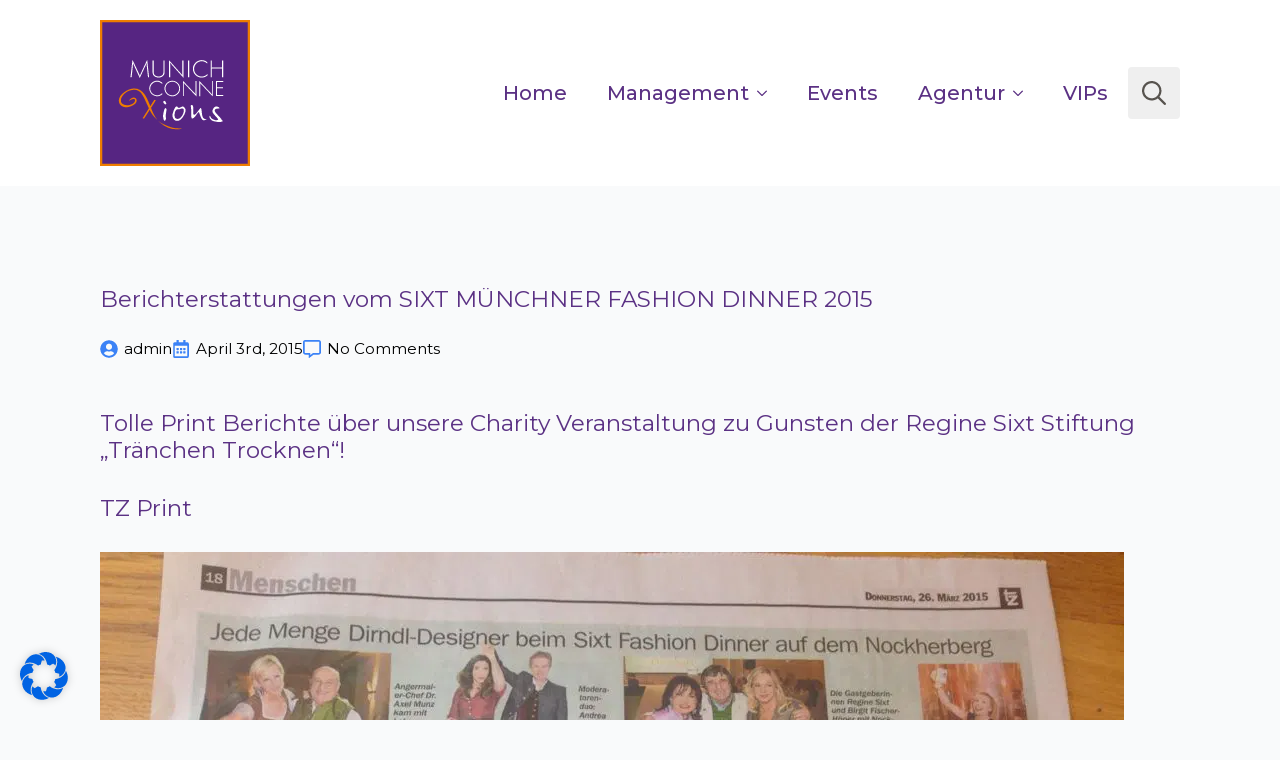

--- FILE ---
content_type: text/html; charset=UTF-8
request_url: https://munich-connexions.de/berichterstattungen-vom-sixt-muenchner-fashion-dinner-2015/
body_size: 18397
content:
    <!doctype html>
    <html lang="de">

    <head>
        <meta charset="UTF-8">
        <meta name="viewport" content="width=device-width, initial-scale=1">
                    <link rel='stylesheet' href='https://e4dr7mhmfrz.exactdn.com/wp-content/plugins/breakdance/plugin/themeless/normalize.min.css'>
                <title>Berichterstattungen vom SIXT MÜNCHNER FASHION DINNER 2015 - Munich-Connexions</title>
<meta name="description" content="Tolle Print Berichte über unsere Charity Veranstaltung zu Gunsten der Regine Sixt Stiftung &quot;Tränchen Trocknen&quot;! TZ Print Bild München &nbsp; Die Aktuelle Frau im Spiegel &nbsp; Bild der Frau &nbsp; AZ Print &nbsp; Woche der Frau">
<meta name="robots" content="index, follow, max-snippet:-1, max-image-preview:large, max-video-preview:-1">
<link rel="canonical" href="https://munich-connexions.de/berichterstattungen-vom-sixt-muenchner-fashion-dinner-2015/">
<meta property="og:url" content="https://munich-connexions.de/berichterstattungen-vom-sixt-muenchner-fashion-dinner-2015/">
<meta property="og:site_name" content="Munich-Connexions">
<meta property="og:locale" content="de_DE">
<meta property="og:type" content="article">
<meta property="article:author" content="">
<meta property="article:publisher" content="">
<meta property="article:section" content="News / Presse">
<meta property="og:title" content="Berichterstattungen vom SIXT MÜNCHNER FASHION DINNER 2015 - Munich-Connexions">
<meta property="og:description" content="Tolle Print Berichte über unsere Charity Veranstaltung zu Gunsten der Regine Sixt Stiftung &quot;Tränchen Trocknen&quot;! TZ Print Bild München &nbsp; Die Aktuelle Frau im Spiegel &nbsp; Bild der Frau &nbsp; AZ Print &nbsp; Woche der Frau">
<meta property="og:image" content="https://e4dr7mhmfrz.exactdn.com/wp-content/uploads/2015/12/bericht_mfd.jpg?strip=all">
<meta property="og:image:secure_url" content="https://e4dr7mhmfrz.exactdn.com/wp-content/uploads/2015/12/bericht_mfd.jpg?strip=all">
<meta property="og:image:width" content="472">
<meta property="og:image:height" content="581">
<meta property="fb:pages" content="">
<meta property="fb:admins" content="">
<meta property="fb:app_id" content="">
<meta name="twitter:card" content="summary">
<meta name="twitter:site" content="">
<meta name="twitter:creator" content="">
<meta name="twitter:title" content="Berichterstattungen vom SIXT MÜNCHNER FASHION DINNER 2015 - Munich-Connexions">
<meta name="twitter:description" content="Tolle Print Berichte über unsere Charity Veranstaltung zu Gunsten der Regine Sixt Stiftung &quot;Tränchen Trocknen&quot;! TZ Print Bild München &nbsp; Die Aktuelle Frau im Spiegel &nbsp; Bild der Frau &nbsp; AZ Print &nbsp; Woche der Frau">
<meta name="twitter:image" content="https://e4dr7mhmfrz.exactdn.com/wp-content/uploads/2015/12/bericht_mfd.jpg?strip=all">
<link rel='dns-prefetch' href='//e4dr7mhmfrz.exactdn.com' />
<link href='https://fonts.gstatic.com' crossorigin rel='preconnect' />
<link href='https://e4dr7mhmfrz.exactdn.com' rel='preconnect' />
<link rel='preconnect' href='//e4dr7mhmfrz.exactdn.com' />
<style id='wp-img-auto-sizes-contain-inline-css' type='text/css'>
img:is([sizes=auto i],[sizes^="auto," i]){contain-intrinsic-size:3000px 1500px}
/*# sourceURL=wp-img-auto-sizes-contain-inline-css */
</style>
<style id='wp-block-library-inline-css' type='text/css'>
:root{--wp-block-synced-color:#7a00df;--wp-block-synced-color--rgb:122,0,223;--wp-bound-block-color:var(--wp-block-synced-color);--wp-editor-canvas-background:#ddd;--wp-admin-theme-color:#007cba;--wp-admin-theme-color--rgb:0,124,186;--wp-admin-theme-color-darker-10:#006ba1;--wp-admin-theme-color-darker-10--rgb:0,107,160.5;--wp-admin-theme-color-darker-20:#005a87;--wp-admin-theme-color-darker-20--rgb:0,90,135;--wp-admin-border-width-focus:2px}@media (min-resolution:192dpi){:root{--wp-admin-border-width-focus:1.5px}}.wp-element-button{cursor:pointer}:root .has-very-light-gray-background-color{background-color:#eee}:root .has-very-dark-gray-background-color{background-color:#313131}:root .has-very-light-gray-color{color:#eee}:root .has-very-dark-gray-color{color:#313131}:root .has-vivid-green-cyan-to-vivid-cyan-blue-gradient-background{background:linear-gradient(135deg,#00d084,#0693e3)}:root .has-purple-crush-gradient-background{background:linear-gradient(135deg,#34e2e4,#4721fb 50%,#ab1dfe)}:root .has-hazy-dawn-gradient-background{background:linear-gradient(135deg,#faaca8,#dad0ec)}:root .has-subdued-olive-gradient-background{background:linear-gradient(135deg,#fafae1,#67a671)}:root .has-atomic-cream-gradient-background{background:linear-gradient(135deg,#fdd79a,#004a59)}:root .has-nightshade-gradient-background{background:linear-gradient(135deg,#330968,#31cdcf)}:root .has-midnight-gradient-background{background:linear-gradient(135deg,#020381,#2874fc)}:root{--wp--preset--font-size--normal:16px;--wp--preset--font-size--huge:42px}.has-regular-font-size{font-size:1em}.has-larger-font-size{font-size:2.625em}.has-normal-font-size{font-size:var(--wp--preset--font-size--normal)}.has-huge-font-size{font-size:var(--wp--preset--font-size--huge)}.has-text-align-center{text-align:center}.has-text-align-left{text-align:left}.has-text-align-right{text-align:right}.has-fit-text{white-space:nowrap!important}#end-resizable-editor-section{display:none}.aligncenter{clear:both}.items-justified-left{justify-content:flex-start}.items-justified-center{justify-content:center}.items-justified-right{justify-content:flex-end}.items-justified-space-between{justify-content:space-between}.screen-reader-text{border:0;clip-path:inset(50%);height:1px;margin:-1px;overflow:hidden;padding:0;position:absolute;width:1px;word-wrap:normal!important}.screen-reader-text:focus{background-color:#ddd;clip-path:none;color:#444;display:block;font-size:1em;height:auto;left:5px;line-height:normal;padding:15px 23px 14px;text-decoration:none;top:5px;width:auto;z-index:100000}html :where(.has-border-color){border-style:solid}html :where([style*=border-top-color]){border-top-style:solid}html :where([style*=border-right-color]){border-right-style:solid}html :where([style*=border-bottom-color]){border-bottom-style:solid}html :where([style*=border-left-color]){border-left-style:solid}html :where([style*=border-width]){border-style:solid}html :where([style*=border-top-width]){border-top-style:solid}html :where([style*=border-right-width]){border-right-style:solid}html :where([style*=border-bottom-width]){border-bottom-style:solid}html :where([style*=border-left-width]){border-left-style:solid}html :where(img[class*=wp-image-]){height:auto;max-width:100%}:where(figure){margin:0 0 1em}html :where(.is-position-sticky){--wp-admin--admin-bar--position-offset:var(--wp-admin--admin-bar--height,0px)}@media screen and (max-width:600px){html :where(.is-position-sticky){--wp-admin--admin-bar--position-offset:0px}}
/*# sourceURL=/wp-includes/css/dist/block-library/common.min.css */
</style>
<style id='classic-theme-styles-inline-css' type='text/css'>
/*! This file is auto-generated */
.wp-block-button__link{color:#fff;background-color:#32373c;border-radius:9999px;box-shadow:none;text-decoration:none;padding:calc(.667em + 2px) calc(1.333em + 2px);font-size:1.125em}.wp-block-file__button{background:#32373c;color:#fff;text-decoration:none}
/*# sourceURL=/wp-includes/css/classic-themes.min.css */
</style>
<link data-minify="1" rel='stylesheet' id='borlabs-cookie-css' href='https://e4dr7mhmfrz.exactdn.com/wp-content/cache/min/1/wp-content/cache/borlabs-cookie/borlabs-cookie_1_de.css?ver=1752171573' type='text/css' media='all' />
<noscript><style>.lazyload[data-src]{display:none !important;}</style></noscript><style>.lazyload{background-image:none !important;}.lazyload:before{background-image:none !important;}</style><link rel="icon" href="https://e4dr7mhmfrz.exactdn.com/wp-content/uploads/2020/12/MCX_logo-2020-NEU.svg" sizes="32x32" />
<link rel="icon" href="https://e4dr7mhmfrz.exactdn.com/wp-content/uploads/2020/12/MCX_logo-2020-NEU.svg" sizes="192x192" />
<link rel="apple-touch-icon" href="https://e4dr7mhmfrz.exactdn.com/wp-content/uploads/2020/12/MCX_logo-2020-NEU.svg" />
<meta name="msapplication-TileImage" content="https://e4dr7mhmfrz.exactdn.com/wp-content/uploads/2020/12/MCX_logo-2020-NEU.svg" />
<!-- [HEADER ASSETS] -->
<link data-minify="1" rel="stylesheet" href="https://e4dr7mhmfrz.exactdn.com/wp-content/cache/min/1/wp-content/plugins/breakdance/subplugins/breakdance-elements/dependencies-files/awesome-menu@1/awesome-menu.css?ver=1752171573" />
<link data-minify="1" rel="stylesheet" href="https://e4dr7mhmfrz.exactdn.com/wp-content/cache/min/1/wp-content/plugins/breakdance/subplugins/breakdance-elements/dependencies-files/awesome-form@1/css/form.css?ver=1752171573" />
<link rel="stylesheet" href="https://fonts.googleapis.com/css2?family=Montserrat:ital,wght@0,100;0,200;0,300;0,400;0,500;0,600;0,700;0,800;0,900;1,100;1,200;1,300;1,400;1,500;1,600;1,700;1,800;1,900&family=Advent Pro:ital,wght@0,100;0,200;0,300;0,400;0,500;0,600;0,700;0,800;0,900;1,100;1,200;1,300;1,400;1,500;1,600;1,700;1,800;1,900&display=swap" />

<link data-minify="1" rel="stylesheet" href="https://e4dr7mhmfrz.exactdn.com/wp-content/cache/min/1/wp-content/uploads/breakdance/css/post-4375-defaults.css?ver=1752171573" />

<link data-minify="1" rel="stylesheet" href="https://e4dr7mhmfrz.exactdn.com/wp-content/cache/min/1/wp-content/uploads/breakdance/css/post-4325-defaults.css?ver=1752171573" />

<link data-minify="1" rel="stylesheet" href="https://e4dr7mhmfrz.exactdn.com/wp-content/cache/min/1/wp-content/uploads/breakdance/css/post-4397-defaults.css?ver=1752171573" />

<link data-minify="1" rel="stylesheet" href="https://e4dr7mhmfrz.exactdn.com/wp-content/cache/min/1/wp-content/uploads/breakdance/css/global-settings.css?ver=1752171573" />

<link data-minify="1" rel="stylesheet" href="https://e4dr7mhmfrz.exactdn.com/wp-content/cache/min/1/wp-content/uploads/breakdance/css/presets.css?ver=1752171573" />

<link data-minify="1" rel="stylesheet" href="https://e4dr7mhmfrz.exactdn.com/wp-content/cache/min/1/wp-content/uploads/breakdance/css/post-4375.css?ver=1752171573" />

<link data-minify="1" rel="stylesheet" href="https://e4dr7mhmfrz.exactdn.com/wp-content/cache/min/1/wp-content/uploads/breakdance/css/post-4325.css?ver=1752171573" />

<link data-minify="1" rel="stylesheet" href="https://e4dr7mhmfrz.exactdn.com/wp-content/cache/min/1/wp-content/uploads/breakdance/css/post-4397.css?ver=1752171573" />
<!-- [/EOF HEADER ASSETS] -->
    <meta name="generator" content="WP Rocket 3.20.3" data-wpr-features="wpr_minify_js wpr_minify_css wpr_cdn" /></head>
    
    <body class="wp-singular post-template-default single single-post postid-390 single-format-standard wp-custom-logo wp-theme-breakdance-zero breakdance modula-best-grid-gallery">
            <header data-rocket-location-hash="6532573d24ff8c3dff9e6c61f36f702a" class="bde-header-builder-4375-101 bde-header-builder bde-header-builder--sticky-scroll-slide">

<div data-rocket-location-hash="0ca92eda83499acbcf9cab48598aadf2" class="bde-header-builder__container"><a class="bde-container-link-4375-102 bde-container-link breakdance-link" href="#" target="_self" data-type="url">
  
  
	



<div class="bde-image-4375-115 bde-image">
<figure class="breakdance-image breakdance-image--2922">
	<div class="breakdance-image-container">
		<div class="breakdance-image-clip"><img class="breakdance-image-object lazyload" src="[data-uri]" width="150" height="150"   data-src="https://e4dr7mhmfrz.exactdn.com/wp-content/uploads/2020/12/MCX_logo-2020-NEU.svg" decoding="async" data-srcset="https://munich-connexions.de/wp-content/uploads//2020/12/MCX_logo-2020-NEU.svg 150w, https://munich-connexions.de/wp-content/uploads//2020/12/MCX_logo-2020-NEU.svg 300w, https://munich-connexions.de/wp-content/uploads//2020/12/MCX_logo-2020-NEU.svg 1024w" data-sizes="auto" data-eio-rwidth="150" data-eio-rheight="150"><noscript><img class="breakdance-image-object" src="https://e4dr7mhmfrz.exactdn.com/wp-content/uploads/2020/12/MCX_logo-2020-NEU.svg" width="150" height="150" srcset="https://munich-connexions.de/wp-content/uploads//2020/12/MCX_logo-2020-NEU.svg 150w, https://munich-connexions.de/wp-content/uploads//2020/12/MCX_logo-2020-NEU.svg 300w, https://munich-connexions.de/wp-content/uploads//2020/12/MCX_logo-2020-NEU.svg 1024w" sizes="(max-width: 150px) 100vw, 150px" data-eio="l"></noscript></div>
	</div></figure>

</div>

</a><div data-rocket-location-hash="a0076bc437dec23b5171fe2f679229b5" class="bde-menu-4375-104 bde-menu">


      
        
    <nav class="breakdance-menu breakdance-menu--collapse    ">
    <button class="breakdance-menu-toggle breakdance-menu-toggle--3dxy" type="button" aria-label="Open Menu" aria-expanded="false" aria-controls="menu-104">
                  <span class="breakdance-menu-toggle-icon">
            <span class="breakdance-menu-toggle-lines"></span>
          </span>
            </button>
    
  <ul class="breakdance-menu-list" id="menu-104">
              
      <li class="breakdance-menu-topbar">
            <a class="breakdance-menu-topbar-logo" href="#">
                              <img src="[data-uri]" alt="" width="100" data-src="https://wordpress-714262-2965867.cloudwaysapps.com/wp-content/uploads/2022/10/ALPHAlogo.png" decoding="async" class="lazyload" /><noscript><img src="https://wordpress-714262-2965867.cloudwaysapps.com/wp-content/uploads/2022/10/ALPHAlogo.png" alt="" width="100" data-eio="l" /></noscript>
                          </a>
    
              <button class="breakdance-menu-close-button" type="button">Close</button>
          </li>
  
    <li class="breakdance-menu-item-4375-105 breakdance-menu-item">
        
            
            

    
    
    
    
    
    <a class="breakdance-link breakdance-menu-link" href="https://munich-connexions.de/" target="_self" data-type="url"  >
  Home
    </a>

</li><li class="bde-menu-dropdown-4375-107 bde-menu-dropdown breakdance-menu-item">
<div class="breakdance-dropdown ">
    <div class="breakdance-dropdown-toggle">
            
              <button class="breakdance-menu-link" type="button" aria-expanded="false" aria-controls="dropdown-107" >
          Management
        </button>
      
      <button class="breakdance-menu-link-arrow" type="button" aria-expanded="false" aria-controls="dropdown-107" aria-label="Management Submenu"></button>
    </div>

    <div class="breakdance-dropdown-floater" aria-hidden="true" id="dropdown-107">
        <div class="breakdance-dropdown-body">
              <div class="breakdance-dropdown-section breakdance-dropdown-section--">
    <div class="breakdance-dropdown-columns">
              <div class="breakdance-dropdown-column ">
          
          <ul class="breakdance-dropdown-links">
                                <li class="breakdance-dropdown-item">
            
            
            

    
    
    
    
    
    <a class="breakdance-link breakdance-dropdown-link" href="https://munich-connexions.de/event-management/" target="_self" data-type=""  >

      
      <span class="breakdance-dropdown-link__label">
                  <span class="breakdance-dropdown-link__text">Event Management</span>
        
              </span>
        </a>

  </li>

                                <li class="breakdance-dropdown-item">
            
            
            

    
    
    
    
    
    <a class="breakdance-link breakdance-dropdown-link" href="https://munich-connexions.de/kuenstler-pr-management-2/" target="_self" data-type=""  >

      
      <span class="breakdance-dropdown-link__label">
                  <span class="breakdance-dropdown-link__text">PR Management</span>
        
              </span>
        </a>

  </li>

                                <li class="breakdance-dropdown-item">
            
            
            

    
    
    
    
    
    <a class="breakdance-link breakdance-dropdown-link" href="https://munich-connexions.de/vip-management/" target="_self" data-type=""  >

      
      <span class="breakdance-dropdown-link__label">
                  <span class="breakdance-dropdown-link__text">VIP Management</span>
        
              </span>
        </a>

  </li>

                      </ul>
        </div>
          </div>
  </div>


                    </div>
    </div>
</div>

</li><li class="breakdance-menu-item-4375-116 breakdance-menu-item">
        
            
            

    
    
    
    
    
    <a class="breakdance-link breakdance-menu-link" href="https://munich-connexions.de/events/" target="_self" data-type="url"  >
  Events
    </a>

</li><li class="bde-menu-dropdown-4375-117 bde-menu-dropdown breakdance-menu-item">
<div class="breakdance-dropdown ">
    <div class="breakdance-dropdown-toggle">
            
              <button class="breakdance-menu-link" type="button" aria-expanded="false" aria-controls="dropdown-117" >
          Agentur
        </button>
      
      <button class="breakdance-menu-link-arrow" type="button" aria-expanded="false" aria-controls="dropdown-117" aria-label="Agentur Submenu"></button>
    </div>

    <div class="breakdance-dropdown-floater" aria-hidden="true" id="dropdown-117">
        <div class="breakdance-dropdown-body">
              <div class="breakdance-dropdown-section breakdance-dropdown-section--">
    <div class="breakdance-dropdown-columns">
              <div class="breakdance-dropdown-column ">
          
          <ul class="breakdance-dropdown-links">
                                <li class="breakdance-dropdown-item">
            
            
            

    
    
    
    
    
    <a class="breakdance-link breakdance-dropdown-link" href="https://munich-connexions.de/die-agentur/" target="_self" data-type=""  >

      
      <span class="breakdance-dropdown-link__label">
                  <span class="breakdance-dropdown-link__text">Die Agentur</span>
        
              </span>
        </a>

  </li>

                                <li class="breakdance-dropdown-item">
            
            
            

    
    
    
    
    
    <a class="breakdance-link breakdance-dropdown-link" href="https://munich-connexions.de/team/" target="_self" data-type=""  >

      
      <span class="breakdance-dropdown-link__label">
                  <span class="breakdance-dropdown-link__text">Team</span>
        
              </span>
        </a>

  </li>

                                <li class="breakdance-dropdown-item">
            
            
            

    
    
    
    
    
    <a class="breakdance-link breakdance-dropdown-link" href="https://munich-connexions.de/jobs/" target="_self" data-type=""  >

      
      <span class="breakdance-dropdown-link__label">
                  <span class="breakdance-dropdown-link__text">Jobs</span>
        
              </span>
        </a>

  </li>

                      </ul>
        </div>
          </div>
  </div>


                    </div>
    </div>
</div>

</li><li class="breakdance-menu-item-4375-112 breakdance-menu-item">
        
            
            

    
    
    
    
    
    <a class="breakdance-link breakdance-menu-link" href="https://munich-connexions.de/vips/" target="_self" data-type="url"  >
  VIPs
    </a>

</li><li class="bde-button-4375-113 bde-button breakdance-menu-item">
    
                                    
    
    
    
    
            
            <button type="button" class="button-atom button-atom--primary bde-button__button"  >
    
        <span class="button-atom__text">Call to action</span>

        
        
            </button>
    


</li>
  </ul>
  </nav>


</div><div data-rocket-location-hash="65de9c5bc7b639bc1fdec37d0726b2e0" class="bde-search-form-4375-114 bde-search-form">






      <button aria-label="Toggle search" aria-expanded="false" aria-controls="search-form-114" class="search-form__button search-form__button--full-screen js-search-form-expand-button">
                    	<svg width="100%" aria-hidden="true" class="search-form__icon--search" xmlns="http://www.w3.org/2000/svg" viewBox="0 0 512 512"><!--! Font Awesome Pro 6.0.0-beta2 by @fontawesome - https://fontawesome.com License - https://fontawesome.com/license (Commercial License) --><path d="M504.1 471l-134-134C399.1 301.5 415.1 256.8 415.1 208c0-114.9-93.13-208-208-208S-.0002 93.13-.0002 208S93.12 416 207.1 416c48.79 0 93.55-16.91 129-45.04l134 134C475.7 509.7 481.9 512 488 512s12.28-2.344 16.97-7.031C514.3 495.6 514.3 480.4 504.1 471zM48 208c0-88.22 71.78-160 160-160s160 71.78 160 160s-71.78 160-160 160S48 296.2 48 208z"/></svg>

            </button>
   


<form id="search-form-114" role="search" method="get" data-type="full-screen" aria-hidden="true" class="js-search-form search-form search-form--full-screen" action="https://munich-connexions.de">
  <div class="search-form__container">
   
   

  	
  	<label class="screen-reader-text" for="search-form-field-114">Search for:</label>
   
     

     
   
     

           <div class="search-form__lightbox js-search-form-lightbox">
        <div role="button" class="search-form__lightbox-close js-search-form-close">
            <svg width="100%" aria-hidden="true" class="search-form__icon--close" xmlns="http://www.w3.org/2000/svg" viewBox="0 0 320 512"><!--! Font Awesome Pro 6.0.0-beta2 by @fontawesome - https://fontawesome.com License - https://fontawesome.com/license (Commercial License) --><path d="M312.1 375c9.369 9.369 9.369 24.57 0 33.94s-24.57 9.369-33.94 0L160 289.9l-119 119c-9.369 9.369-24.57 9.369-33.94 0s-9.369-24.57 0-33.94L126.1 256L7.027 136.1c-9.369-9.369-9.369-24.57 0-33.94s24.57-9.369 33.94 0L160 222.1l119-119c9.369-9.369 24.57-9.369 33.94 0s9.369 24.57 0 33.94L193.9 256L312.1 375z"/></svg>

        </div>

        <div class="search-form__lightbox-bg js-search-form-lightbox-bg"></div>
       
      
     <div class="search-form__lightbox-container">
        <button type="submit" class="search-form__lightbox-button">
                    		<svg width="100%" aria-hidden="true" class="search-form__icon--search" xmlns="http://www.w3.org/2000/svg" viewBox="0 0 512 512"><!--! Font Awesome Pro 6.0.0-beta2 by @fontawesome - https://fontawesome.com License - https://fontawesome.com/license (Commercial License) --><path d="M504.1 471l-134-134C399.1 301.5 415.1 256.8 415.1 208c0-114.9-93.13-208-208-208S-.0002 93.13-.0002 208S93.12 416 207.1 416c48.79 0 93.55-16.91 129-45.04l134 134C475.7 509.7 481.9 512 488 512s12.28-2.344 16.97-7.031C514.3 495.6 514.3 480.4 504.1 471zM48 208c0-88.22 71.78-160 160-160s160 71.78 160 160s-71.78 160-160 160S48 296.2 48 208z"/></svg>

      	          </button>
        <input type="text" id="search-form-field-114" class="js-search-form-field search-form__field" placeholder="Search" value="" name="s" />
      </div>

    </div>
  
     
  </div>
</form>


</div></div>


</header><section data-rocket-location-hash="510a3c74d1ea555c25d894687772be61" class="bde-section-4325-100 bde-section">
  
  
	



<div data-rocket-location-hash="0c09c949ed70719b5b82e46c3d876796" class="section-container"><h1 class="bde-heading-4325-101 bde-heading">Berichterstattungen vom SIXT MÜNCHNER FASHION DINNER 2015</h1><ul class="bde-post-meta-4325-105 bde-post-meta">            <li class="ee-postmeta-author-wrap">
                                                                                <div class="ee-postmeta-icon breakdance-icon-atom"><svg xmlns="http://www.w3.org/2000/svg" viewBox="0 0 496 512"><!-- Font Awesome Free 5.15.1 by @fontawesome - https://fontawesome.com License - https://fontawesome.com/license/free (Icons: CC BY 4.0, Fonts: SIL OFL 1.1, Code: MIT License) --><path d="M248 8C111 8 0 119 0 256s111 248 248 248 248-111 248-248S385 8 248 8zm0 96c48.6 0 88 39.4 88 88s-39.4 88-88 88-88-39.4-88-88 39.4-88 88-88zm0 344c-58.7 0-111.3-26.6-146.5-68.2 18.8-35.4 55.6-59.8 98.5-59.8 2.4 0 4.8.4 7.1 1.1 13 4.2 26.6 6.9 40.9 6.9 14.3 0 28-2.7 40.9-6.9 2.3-.7 4.7-1.1 7.1-1.1 42.9 0 79.7 24.4 98.5 59.8C359.3 421.4 306.7 448 248 448z"/></svg></div>                    <span class="ee-postmeta-author">admin</span>
                                </li>
                        <li class="ee-postmeta-date-wrap">
                                                            <div class="ee-postmeta-icon breakdance-icon-atom"><svg xmlns="http://www.w3.org/2000/svg" viewBox="0 0 448 512"><!-- Font Awesome Free 5.15.1 by @fontawesome - https://fontawesome.com License - https://fontawesome.com/license/free (Icons: CC BY 4.0, Fonts: SIL OFL 1.1, Code: MIT License) --><path d="M148 288h-40c-6.6 0-12-5.4-12-12v-40c0-6.6 5.4-12 12-12h40c6.6 0 12 5.4 12 12v40c0 6.6-5.4 12-12 12zm108-12v-40c0-6.6-5.4-12-12-12h-40c-6.6 0-12 5.4-12 12v40c0 6.6 5.4 12 12 12h40c6.6 0 12-5.4 12-12zm96 0v-40c0-6.6-5.4-12-12-12h-40c-6.6 0-12 5.4-12 12v40c0 6.6 5.4 12 12 12h40c6.6 0 12-5.4 12-12zm-96 96v-40c0-6.6-5.4-12-12-12h-40c-6.6 0-12 5.4-12 12v40c0 6.6 5.4 12 12 12h40c6.6 0 12-5.4 12-12zm-96 0v-40c0-6.6-5.4-12-12-12h-40c-6.6 0-12 5.4-12 12v40c0 6.6 5.4 12 12 12h40c6.6 0 12-5.4 12-12zm192 0v-40c0-6.6-5.4-12-12-12h-40c-6.6 0-12 5.4-12 12v40c0 6.6 5.4 12 12 12h40c6.6 0 12-5.4 12-12zm96-260v352c0 26.5-21.5 48-48 48H48c-26.5 0-48-21.5-48-48V112c0-26.5 21.5-48 48-48h48V12c0-6.6 5.4-12 12-12h40c6.6 0 12 5.4 12 12v52h128V12c0-6.6 5.4-12 12-12h40c6.6 0 12 5.4 12 12v52h48c26.5 0 48 21.5 48 48zm-48 346V160H48v298c0 3.3 2.7 6 6 6h340c3.3 0 6-2.7 6-6z"/></svg></div>                    <span class="ee-postmeta-date">April 3rd, 2015</span>
                                </li>
                        <li class="ee-postmeta-comments-wrap">
                <a href="https://munich-connexions.de/berichterstattungen-vom-sixt-muenchner-fashion-dinner-2015/#respond">                                            <div class="ee-postmeta-icon breakdance-icon-atom"><svg xmlns="http://www.w3.org/2000/svg" viewBox="0 0 512 512"><!-- Font Awesome Free 5.15.1 by @fontawesome - https://fontawesome.com License - https://fontawesome.com/license/free (Icons: CC BY 4.0, Fonts: SIL OFL 1.1, Code: MIT License) --><path d="M448 0H64C28.7 0 0 28.7 0 64v288c0 35.3 28.7 64 64 64h96v84c0 7.1 5.8 12 12 12 2.4 0 4.9-.7 7.1-2.4L304 416h144c35.3 0 64-28.7 64-64V64c0-35.3-28.7-64-64-64zm16 352c0 8.8-7.2 16-16 16H288l-12.8 9.6L208 428v-60H64c-8.8 0-16-7.2-16-16V64c0-8.8 7.2-16 16-16h384c8.8 0 16 7.2 16 16v288z"/></svg></div>                    <span class="ee-postmeta-comments">No Comments</span>
                    </a>             </li>
            </ul><div data-rocket-location-hash="85003b022ec398aba739d582a3902cdd" class="bde-rich-text-4325-102 bde-rich-text breakdance-rich-text-styles"><h4>Tolle Print Berichte über unsere Charity Veranstaltung zu Gunsten der Regine Sixt Stiftung &#8222;Tränchen Trocknen&#8220;!</h4>
<h4>TZ Print</h4>
<p><a href="https://e4dr7mhmfrz.exactdn.com/wp-content/uploads/2015/04/10507110_745574132208299_2419296056846255534_o.jpg?strip=all&w=2560" rel="attachment wp-att-396"><img decoding="async" class="alignnone size-large wp-image-396 lazyload" src="[data-uri]" alt="10507110_745574132208299_2419296056846255534_o" width="1024" height="768"   data-src="https://e4dr7mhmfrz.exactdn.com/wp-content/uploads/2015/04/10507110_745574132208299_2419296056846255534_o-1024x768.jpg?strip=all" data-srcset="https://e4dr7mhmfrz.exactdn.com/wp-content/uploads/2015/04/10507110_745574132208299_2419296056846255534_o-1024x768.jpg 1024w, https://e4dr7mhmfrz.exactdn.com/wp-content/uploads/2015/04/10507110_745574132208299_2419296056846255534_o-300x225.jpg 300w, https://e4dr7mhmfrz.exactdn.com/wp-content/uploads/2015/04/10507110_745574132208299_2419296056846255534_o-768x576.jpg 768w, https://e4dr7mhmfrz.exactdn.com/wp-content/uploads/2015/04/10507110_745574132208299_2419296056846255534_o-1536x1152.jpg 1536w, https://e4dr7mhmfrz.exactdn.com/wp-content/uploads/2015/04/10507110_745574132208299_2419296056846255534_o.jpg 2048w, https://e4dr7mhmfrz.exactdn.com/wp-content/uploads/2015/04/10507110_745574132208299_2419296056846255534_o-300x225@2x.jpg 600w" data-sizes="auto" data-eio-rwidth="1024" data-eio-rheight="768" /><noscript><img decoding="async" class="alignnone size-large wp-image-396" src="https://e4dr7mhmfrz.exactdn.com/wp-content/uploads/2015/04/10507110_745574132208299_2419296056846255534_o-1024x768.jpg?strip=all" alt="10507110_745574132208299_2419296056846255534_o" width="1024" height="768" srcset="https://e4dr7mhmfrz.exactdn.com/wp-content/uploads/2015/04/10507110_745574132208299_2419296056846255534_o-1024x768.jpg 1024w, https://e4dr7mhmfrz.exactdn.com/wp-content/uploads/2015/04/10507110_745574132208299_2419296056846255534_o-300x225.jpg 300w, https://e4dr7mhmfrz.exactdn.com/wp-content/uploads/2015/04/10507110_745574132208299_2419296056846255534_o-768x576.jpg 768w, https://e4dr7mhmfrz.exactdn.com/wp-content/uploads/2015/04/10507110_745574132208299_2419296056846255534_o-1536x1152.jpg 1536w, https://e4dr7mhmfrz.exactdn.com/wp-content/uploads/2015/04/10507110_745574132208299_2419296056846255534_o.jpg 2048w, https://e4dr7mhmfrz.exactdn.com/wp-content/uploads/2015/04/10507110_745574132208299_2419296056846255534_o-300x225@2x.jpg 600w" sizes="(max-width: 1024px) 100vw, 1024px" data-eio="l" /></noscript></a></p>
<h4></h4>
<h4>Bild München</h4>
<p><a href="https://e4dr7mhmfrz.exactdn.com/wp-content/uploads/2015/04/11025300_745574005541645_6280049750793529014_o.jpg?strip=all&w=2560" rel="attachment wp-att-398"><img decoding="async" class="alignnone size-large wp-image-398 lazyload" src="[data-uri]" alt="11025300_745574005541645_6280049750793529014_o" width="1024" height="901"   data-src="https://e4dr7mhmfrz.exactdn.com/wp-content/uploads/2015/04/11025300_745574005541645_6280049750793529014_o-1024x901.jpg?strip=all" data-srcset="https://e4dr7mhmfrz.exactdn.com/wp-content/uploads/2015/04/11025300_745574005541645_6280049750793529014_o-1024x901.jpg 1024w, https://e4dr7mhmfrz.exactdn.com/wp-content/uploads/2015/04/11025300_745574005541645_6280049750793529014_o-300x264.jpg 300w, https://e4dr7mhmfrz.exactdn.com/wp-content/uploads/2015/04/11025300_745574005541645_6280049750793529014_o-768x676.jpg 768w, https://e4dr7mhmfrz.exactdn.com/wp-content/uploads/2015/04/11025300_745574005541645_6280049750793529014_o.jpg 1475w, https://e4dr7mhmfrz.exactdn.com/wp-content/uploads/2015/04/11025300_745574005541645_6280049750793529014_o-300x264@2x.jpg 600w" data-sizes="auto" data-eio-rwidth="1024" data-eio-rheight="901" /><noscript><img decoding="async" class="alignnone size-large wp-image-398" src="https://e4dr7mhmfrz.exactdn.com/wp-content/uploads/2015/04/11025300_745574005541645_6280049750793529014_o-1024x901.jpg?strip=all" alt="11025300_745574005541645_6280049750793529014_o" width="1024" height="901" srcset="https://e4dr7mhmfrz.exactdn.com/wp-content/uploads/2015/04/11025300_745574005541645_6280049750793529014_o-1024x901.jpg 1024w, https://e4dr7mhmfrz.exactdn.com/wp-content/uploads/2015/04/11025300_745574005541645_6280049750793529014_o-300x264.jpg 300w, https://e4dr7mhmfrz.exactdn.com/wp-content/uploads/2015/04/11025300_745574005541645_6280049750793529014_o-768x676.jpg 768w, https://e4dr7mhmfrz.exactdn.com/wp-content/uploads/2015/04/11025300_745574005541645_6280049750793529014_o.jpg 1475w, https://e4dr7mhmfrz.exactdn.com/wp-content/uploads/2015/04/11025300_745574005541645_6280049750793529014_o-300x264@2x.jpg 600w" sizes="(max-width: 1024px) 100vw, 1024px" data-eio="l" /></noscript></a></p>
<p>&nbsp;</p>
<h4>Die Aktuelle</h4>
<p><a href="https://e4dr7mhmfrz.exactdn.com/wp-content/uploads/2015/04/10483807_752153278217051_2005422591555839717_o.jpg?strip=all&w=2560" rel="attachment wp-att-394"><img decoding="async" class="alignnone size-large wp-image-394 lazyload" src="[data-uri]" alt="10483807_752153278217051_2005422591555839717_o" width="771" height="1024"   data-src="https://e4dr7mhmfrz.exactdn.com/wp-content/uploads/2015/04/10483807_752153278217051_2005422591555839717_o-771x1024.jpg?strip=all" data-srcset="https://e4dr7mhmfrz.exactdn.com/wp-content/uploads/2015/04/10483807_752153278217051_2005422591555839717_o-771x1024.jpg 771w, https://e4dr7mhmfrz.exactdn.com/wp-content/uploads/2015/04/10483807_752153278217051_2005422591555839717_o-226x300.jpg 226w, https://e4dr7mhmfrz.exactdn.com/wp-content/uploads/2015/04/10483807_752153278217051_2005422591555839717_o-768x1021.jpg 768w, https://e4dr7mhmfrz.exactdn.com/wp-content/uploads/2015/04/10483807_752153278217051_2005422591555839717_o-1156x1536.jpg 1156w, https://e4dr7mhmfrz.exactdn.com/wp-content/uploads/2015/04/10483807_752153278217051_2005422591555839717_o.jpg 1541w, https://e4dr7mhmfrz.exactdn.com/wp-content/uploads/2015/04/10483807_752153278217051_2005422591555839717_o-771x1024@2x.jpg 1542w, https://e4dr7mhmfrz.exactdn.com/wp-content/uploads/2015/04/10483807_752153278217051_2005422591555839717_o-226x300@2x.jpg 452w, https://e4dr7mhmfrz.exactdn.com/wp-content/uploads/2015/04/10483807_752153278217051_2005422591555839717_o-768x1021@2x.jpg 1536w" data-sizes="auto" data-eio-rwidth="771" data-eio-rheight="1024" /><noscript><img decoding="async" class="alignnone size-large wp-image-394" src="https://e4dr7mhmfrz.exactdn.com/wp-content/uploads/2015/04/10483807_752153278217051_2005422591555839717_o-771x1024.jpg?strip=all" alt="10483807_752153278217051_2005422591555839717_o" width="771" height="1024" srcset="https://e4dr7mhmfrz.exactdn.com/wp-content/uploads/2015/04/10483807_752153278217051_2005422591555839717_o-771x1024.jpg 771w, https://e4dr7mhmfrz.exactdn.com/wp-content/uploads/2015/04/10483807_752153278217051_2005422591555839717_o-226x300.jpg 226w, https://e4dr7mhmfrz.exactdn.com/wp-content/uploads/2015/04/10483807_752153278217051_2005422591555839717_o-768x1021.jpg 768w, https://e4dr7mhmfrz.exactdn.com/wp-content/uploads/2015/04/10483807_752153278217051_2005422591555839717_o-1156x1536.jpg 1156w, https://e4dr7mhmfrz.exactdn.com/wp-content/uploads/2015/04/10483807_752153278217051_2005422591555839717_o.jpg 1541w, https://e4dr7mhmfrz.exactdn.com/wp-content/uploads/2015/04/10483807_752153278217051_2005422591555839717_o-771x1024@2x.jpg 1542w, https://e4dr7mhmfrz.exactdn.com/wp-content/uploads/2015/04/10483807_752153278217051_2005422591555839717_o-226x300@2x.jpg 452w, https://e4dr7mhmfrz.exactdn.com/wp-content/uploads/2015/04/10483807_752153278217051_2005422591555839717_o-768x1021@2x.jpg 1536w" sizes="(max-width: 771px) 100vw, 771px" data-eio="l" /></noscript></a></p>
<h4></h4>
<h4>Frau im Spiegel</h4>
<p><a href="https://e4dr7mhmfrz.exactdn.com/wp-content/uploads/2015/04/10506584_750656585033387_220609322527889667_o.jpg?strip=all&w=2560" rel="attachment wp-att-395"><img decoding="async" class="alignnone size-large wp-image-395 lazyload" src="[data-uri]" alt="10506584_750656585033387_220609322527889667_o" width="768" height="1024"   data-src="https://e4dr7mhmfrz.exactdn.com/wp-content/uploads/2015/04/10506584_750656585033387_220609322527889667_o-768x1024.jpg?strip=all" data-srcset="https://e4dr7mhmfrz.exactdn.com/wp-content/uploads/2015/04/10506584_750656585033387_220609322527889667_o-768x1024.jpg 768w, https://e4dr7mhmfrz.exactdn.com/wp-content/uploads/2015/04/10506584_750656585033387_220609322527889667_o-225x300.jpg 225w, https://e4dr7mhmfrz.exactdn.com/wp-content/uploads/2015/04/10506584_750656585033387_220609322527889667_o-1152x1536.jpg 1152w, https://e4dr7mhmfrz.exactdn.com/wp-content/uploads/2015/04/10506584_750656585033387_220609322527889667_o.jpg 1536w, https://e4dr7mhmfrz.exactdn.com/wp-content/uploads/2015/04/10506584_750656585033387_220609322527889667_o-225x300@2x.jpg 450w" data-sizes="auto" data-eio-rwidth="768" data-eio-rheight="1024" /><noscript><img decoding="async" class="alignnone size-large wp-image-395" src="https://e4dr7mhmfrz.exactdn.com/wp-content/uploads/2015/04/10506584_750656585033387_220609322527889667_o-768x1024.jpg?strip=all" alt="10506584_750656585033387_220609322527889667_o" width="768" height="1024" srcset="https://e4dr7mhmfrz.exactdn.com/wp-content/uploads/2015/04/10506584_750656585033387_220609322527889667_o-768x1024.jpg 768w, https://e4dr7mhmfrz.exactdn.com/wp-content/uploads/2015/04/10506584_750656585033387_220609322527889667_o-225x300.jpg 225w, https://e4dr7mhmfrz.exactdn.com/wp-content/uploads/2015/04/10506584_750656585033387_220609322527889667_o-1152x1536.jpg 1152w, https://e4dr7mhmfrz.exactdn.com/wp-content/uploads/2015/04/10506584_750656585033387_220609322527889667_o.jpg 1536w, https://e4dr7mhmfrz.exactdn.com/wp-content/uploads/2015/04/10506584_750656585033387_220609322527889667_o-225x300@2x.jpg 450w" sizes="(max-width: 768px) 100vw, 768px" data-eio="l" /></noscript></a></p>
<p>&nbsp;</p>
<h4>Bild der Frau</h4>
<p><a href="https://e4dr7mhmfrz.exactdn.com/wp-content/uploads/2015/04/11113613_752121718220207_7434311428302991498_o.jpg?strip=all&w=2560" rel="attachment wp-att-399"><img decoding="async" class="alignnone size-large wp-image-399 lazyload" src="[data-uri]" alt="11113613_752121718220207_7434311428302991498_o" width="912" height="1024"   data-src="https://e4dr7mhmfrz.exactdn.com/wp-content/uploads/2015/04/11113613_752121718220207_7434311428302991498_o-912x1024.jpg?strip=all" data-srcset="https://e4dr7mhmfrz.exactdn.com/wp-content/uploads/2015/04/11113613_752121718220207_7434311428302991498_o-912x1024.jpg 912w, https://e4dr7mhmfrz.exactdn.com/wp-content/uploads/2015/04/11113613_752121718220207_7434311428302991498_o-267x300.jpg 267w, https://e4dr7mhmfrz.exactdn.com/wp-content/uploads/2015/04/11113613_752121718220207_7434311428302991498_o-768x863.jpg 768w, https://e4dr7mhmfrz.exactdn.com/wp-content/uploads/2015/04/11113613_752121718220207_7434311428302991498_o-1367x1536.jpg 1367w, https://e4dr7mhmfrz.exactdn.com/wp-content/uploads/2015/04/11113613_752121718220207_7434311428302991498_o.jpg 1823w, https://e4dr7mhmfrz.exactdn.com/wp-content/uploads/2015/04/11113613_752121718220207_7434311428302991498_o-912x1024@2x.jpg 1824w, https://e4dr7mhmfrz.exactdn.com/wp-content/uploads/2015/04/11113613_752121718220207_7434311428302991498_o-267x300@2x.jpg 534w, https://e4dr7mhmfrz.exactdn.com/wp-content/uploads/2015/04/11113613_752121718220207_7434311428302991498_o-768x863@2x.jpg 1536w" data-sizes="auto" data-eio-rwidth="912" data-eio-rheight="1024" /><noscript><img decoding="async" class="alignnone size-large wp-image-399" src="https://e4dr7mhmfrz.exactdn.com/wp-content/uploads/2015/04/11113613_752121718220207_7434311428302991498_o-912x1024.jpg?strip=all" alt="11113613_752121718220207_7434311428302991498_o" width="912" height="1024" srcset="https://e4dr7mhmfrz.exactdn.com/wp-content/uploads/2015/04/11113613_752121718220207_7434311428302991498_o-912x1024.jpg 912w, https://e4dr7mhmfrz.exactdn.com/wp-content/uploads/2015/04/11113613_752121718220207_7434311428302991498_o-267x300.jpg 267w, https://e4dr7mhmfrz.exactdn.com/wp-content/uploads/2015/04/11113613_752121718220207_7434311428302991498_o-768x863.jpg 768w, https://e4dr7mhmfrz.exactdn.com/wp-content/uploads/2015/04/11113613_752121718220207_7434311428302991498_o-1367x1536.jpg 1367w, https://e4dr7mhmfrz.exactdn.com/wp-content/uploads/2015/04/11113613_752121718220207_7434311428302991498_o.jpg 1823w, https://e4dr7mhmfrz.exactdn.com/wp-content/uploads/2015/04/11113613_752121718220207_7434311428302991498_o-912x1024@2x.jpg 1824w, https://e4dr7mhmfrz.exactdn.com/wp-content/uploads/2015/04/11113613_752121718220207_7434311428302991498_o-267x300@2x.jpg 534w, https://e4dr7mhmfrz.exactdn.com/wp-content/uploads/2015/04/11113613_752121718220207_7434311428302991498_o-768x863@2x.jpg 1536w" sizes="(max-width: 912px) 100vw, 912px" data-eio="l" /></noscript></a></p>
<p>&nbsp;</p>
<h4>AZ Print</h4>
<p><a href="https://e4dr7mhmfrz.exactdn.com/wp-content/uploads/2015/04/az_mfd.jpg?strip=all&w=2560" rel="attachment wp-att-400"><img decoding="async" class="alignnone size-large wp-image-400 lazyload" src="[data-uri]" alt="az_mfd" width="768" height="1024"   data-src="https://e4dr7mhmfrz.exactdn.com/wp-content/uploads/2015/04/az_mfd-768x1024.jpg?strip=all" data-srcset="https://e4dr7mhmfrz.exactdn.com/wp-content/uploads/2015/04/az_mfd-768x1024.jpg 768w, https://e4dr7mhmfrz.exactdn.com/wp-content/uploads/2015/04/az_mfd-225x300.jpg 225w, https://e4dr7mhmfrz.exactdn.com/wp-content/uploads/2015/04/az_mfd-1152x1536.jpg 1152w, https://e4dr7mhmfrz.exactdn.com/wp-content/uploads/2015/04/az_mfd.jpg 1536w, https://e4dr7mhmfrz.exactdn.com/wp-content/uploads/2015/04/az_mfd-225x300@2x.jpg 450w" data-sizes="auto" data-eio-rwidth="768" data-eio-rheight="1024" /><noscript><img decoding="async" class="alignnone size-large wp-image-400" src="https://e4dr7mhmfrz.exactdn.com/wp-content/uploads/2015/04/az_mfd-768x1024.jpg?strip=all" alt="az_mfd" width="768" height="1024" srcset="https://e4dr7mhmfrz.exactdn.com/wp-content/uploads/2015/04/az_mfd-768x1024.jpg 768w, https://e4dr7mhmfrz.exactdn.com/wp-content/uploads/2015/04/az_mfd-225x300.jpg 225w, https://e4dr7mhmfrz.exactdn.com/wp-content/uploads/2015/04/az_mfd-1152x1536.jpg 1152w, https://e4dr7mhmfrz.exactdn.com/wp-content/uploads/2015/04/az_mfd.jpg 1536w, https://e4dr7mhmfrz.exactdn.com/wp-content/uploads/2015/04/az_mfd-225x300@2x.jpg 450w" sizes="(max-width: 768px) 100vw, 768px" data-eio="l" /></noscript></a></p>
<p>&nbsp;</p>
<h4>Woche der Frau</h4>
<p><a href="https://e4dr7mhmfrz.exactdn.com/wp-content/uploads/2015/04/wochederfrau_mfd.png?strip=all&w=2560" rel="attachment wp-att-393"><img decoding="async" class="alignnone size-full wp-image-393 lazyload" src="[data-uri]" alt="wochederfrau_mfd" width="367" height="491"   data-src="https://e4dr7mhmfrz.exactdn.com/wp-content/uploads/2015/04/wochederfrau_mfd.png?strip=all" data-srcset="https://e4dr7mhmfrz.exactdn.com/wp-content/uploads/2015/04/wochederfrau_mfd.png 367w, https://e4dr7mhmfrz.exactdn.com/wp-content/uploads/2015/04/wochederfrau_mfd-224x300.png 224w" data-sizes="auto" data-eio-rwidth="367" data-eio-rheight="491" /><noscript><img decoding="async" class="alignnone size-full wp-image-393" src="https://e4dr7mhmfrz.exactdn.com/wp-content/uploads/2015/04/wochederfrau_mfd.png?strip=all" alt="wochederfrau_mfd" width="367" height="491" srcset="https://e4dr7mhmfrz.exactdn.com/wp-content/uploads/2015/04/wochederfrau_mfd.png 367w, https://e4dr7mhmfrz.exactdn.com/wp-content/uploads/2015/04/wochederfrau_mfd-224x300.png 224w" sizes="(max-width: 367px) 100vw, 367px" data-eio="l" /></noscript></a></p>
</div><div data-rocket-location-hash="a6c80d5cfddc30a33cef1bfa1cd5eec4" class="bde-comments-list-4325-103 bde-comments-list"><ol class="comments-list"></ol>
</div><div data-rocket-location-hash="97724fed64fbbc124c9a65273b70b15c" class="bde-comment-form-4325-104 bde-comment-form"><div class="breakdance-form-message breakdance-form-message--error comments-form__closed"><p>Comments are closed</p></div>
</div></div>
</section><footer data-rocket-location-hash="2f0a813908158350c744031bad1c898e" class="bde-section-4397-100 bde-section">
  
  
	



<div data-rocket-location-hash="7ede5de14579db4cdb7f46e445945bc0" class="section-container"><div data-rocket-location-hash="01b5b24825d703b8d68f511da4087f0b" class="bde-columns-4397-101 bde-columns"><div class="bde-column-4397-102 bde-column">
  
  
	



<div class="bde-code-block-4397-103 bde-code-block">

  © 2026 Munich Connexions. Alle Rechte vorbehalten.


</div>
</div><div class="bde-column-4397-104 bde-column">
  
  
	



<a class="bde-container-link-4397-105 bde-container-link breakdance-link" href="https://munich-connexions.de/datenschutzerklaerung/" target="_self" data-type="url">
  
  
	



<div class="bde-text-4397-106 bde-text">
Datenschutz
</div>

</a><a class="bde-container-link-4397-107 bde-container-link breakdance-link" href="https://munich-connexions.de/impressum/" target="_self" data-type="url">
  
  
	



<div class="bde-text-4397-108 bde-text">
Impressum
</div>

</a><div class="bde-div-4397-113 bde-div">
  
  
	



<a class="bde-container-link-4397-114 bde-container-link breakdance-link" href="#" target="_self">
  
  
	



<div class="bde-icon-4397-115 bde-icon">

    
                    
            
            

    
    
    
    
    
    <a class="breakdance-link bde-icon-icon breakdance-icon-atom" href="https://www.facebook.com/munich.connexions" target="_self" data-type="url"  >

    
                    <svg xmlns="http://www.w3.org/2000/svg" viewBox="0 0 320 512"><!-- Font Awesome Free 5.15.1 by @fontawesome - https://fontawesome.com License - https://fontawesome.com/license/free (Icons: CC BY 4.0, Fonts: SIL OFL 1.1, Code: MIT License) --><path d="M279.14 288l14.22-92.66h-88.91v-60.13c0-25.35 12.42-50.06 52.24-50.06h40.42V6.26S260.43 0 225.36 0c-73.22 0-121.08 44.38-121.08 124.72v70.62H22.89V288h81.39v224h100.17V288z"/></svg>
        
        
        
                </a>

    


</div>

</a><a class="bde-container-link-4397-116 bde-container-link breakdance-link" href="#" target="_self">
  
  
	



<div class="bde-icon-4397-117 bde-icon">

    
                    
            
            

    
    
    
    
    
    <a class="breakdance-link bde-icon-icon breakdance-icon-atom" href="https://www.instagram.com/munichconnexions.de" target="_self" data-type="url"  >

    
                    <svg xmlns="http://www.w3.org/2000/svg" id="icon-instagram" viewBox="0 0 32 32">
<path d="M16 2.881c4.275 0 4.781 0.019 6.462 0.094 1.563 0.069 2.406 0.331 2.969 0.55 0.744 0.288 1.281 0.638 1.837 1.194 0.563 0.563 0.906 1.094 1.2 1.838 0.219 0.563 0.481 1.412 0.55 2.969 0.075 1.688 0.094 2.194 0.094 6.463s-0.019 4.781-0.094 6.463c-0.069 1.563-0.331 2.406-0.55 2.969-0.288 0.744-0.637 1.281-1.194 1.837-0.563 0.563-1.094 0.906-1.837 1.2-0.563 0.219-1.413 0.481-2.969 0.55-1.688 0.075-2.194 0.094-6.463 0.094s-4.781-0.019-6.463-0.094c-1.563-0.069-2.406-0.331-2.969-0.55-0.744-0.288-1.281-0.637-1.838-1.194-0.563-0.563-0.906-1.094-1.2-1.837-0.219-0.563-0.481-1.413-0.55-2.969-0.075-1.688-0.094-2.194-0.094-6.463s0.019-4.781 0.094-6.463c0.069-1.563 0.331-2.406 0.55-2.969 0.288-0.744 0.638-1.281 1.194-1.838 0.563-0.563 1.094-0.906 1.838-1.2 0.563-0.219 1.412-0.481 2.969-0.55 1.681-0.075 2.188-0.094 6.463-0.094zM16 0c-4.344 0-4.887 0.019-6.594 0.094-1.7 0.075-2.869 0.35-3.881 0.744-1.056 0.412-1.95 0.956-2.837 1.85-0.894 0.888-1.438 1.781-1.85 2.831-0.394 1.019-0.669 2.181-0.744 3.881-0.075 1.713-0.094 2.256-0.094 6.6s0.019 4.887 0.094 6.594c0.075 1.7 0.35 2.869 0.744 3.881 0.413 1.056 0.956 1.95 1.85 2.837 0.887 0.887 1.781 1.438 2.831 1.844 1.019 0.394 2.181 0.669 3.881 0.744 1.706 0.075 2.25 0.094 6.594 0.094s4.888-0.019 6.594-0.094c1.7-0.075 2.869-0.35 3.881-0.744 1.050-0.406 1.944-0.956 2.831-1.844s1.438-1.781 1.844-2.831c0.394-1.019 0.669-2.181 0.744-3.881 0.075-1.706 0.094-2.25 0.094-6.594s-0.019-4.887-0.094-6.594c-0.075-1.7-0.35-2.869-0.744-3.881-0.394-1.063-0.938-1.956-1.831-2.844-0.887-0.887-1.781-1.438-2.831-1.844-1.019-0.394-2.181-0.669-3.881-0.744-1.712-0.081-2.256-0.1-6.6-0.1v0z"/>
<path d="M16 7.781c-4.537 0-8.219 3.681-8.219 8.219s3.681 8.219 8.219 8.219 8.219-3.681 8.219-8.219c0-4.537-3.681-8.219-8.219-8.219zM16 21.331c-2.944 0-5.331-2.387-5.331-5.331s2.387-5.331 5.331-5.331c2.944 0 5.331 2.387 5.331 5.331s-2.387 5.331-5.331 5.331z"/>
<path d="M26.462 7.456c0 1.060-0.859 1.919-1.919 1.919s-1.919-0.859-1.919-1.919c0-1.060 0.859-1.919 1.919-1.919s1.919 0.859 1.919 1.919z"/>
</svg>
        
        
        
                </a>

    


</div>

</a>
</div>
</div></div></div>
</footer>        <script type="speculationrules">
{"prefetch":[{"source":"document","where":{"and":[{"href_matches":"/*"},{"not":{"href_matches":["/wp-*.php","/wp-admin/*","/wp-content/uploads/*","/wp-content/*","/wp-content/plugins/*","/wp-content/plugins/breakdance/plugin/themeless/themes/breakdance-zero/*","/*\\?(.+)"]}},{"not":{"selector_matches":"a[rel~=\"nofollow\"]"}},{"not":{"selector_matches":".no-prefetch, .no-prefetch a"}}]},"eagerness":"conservative"}]}
</script>
<!--googleoff: all--><div data-nosnippet><script id="BorlabsCookieBoxWrap" type="text/template"><div
    id="BorlabsCookieBox"
    class="BorlabsCookie"
    role="dialog"
    aria-labelledby="CookieBoxTextHeadline"
    aria-describedby="CookieBoxTextDescription"
    aria-modal="true"
>
    <div class="top-center" style="display: none;">
        <div class="_brlbs-box-wrap _brlbs-box-plus-wrap">
            <div class="_brlbs-box _brlbs-box-plus">
                <div class="cookie-box">
                    <div class="container">
                        <div class="_brlbs-flex-center">
                                                            <img
                                    width="32"
                                    height="32"
                                    class="cookie-logo"
                                    src="https://e4dr7mhmfrz.exactdn.com/wp-content/plugins/borlabs-cookie/assets/images/borlabs-cookie-logo.svg"
                                    srcset="https://e4dr7mhmfrz.exactdn.com/wp-content/plugins/borlabs-cookie/assets/images/borlabs-cookie-logo.svg, https://e4dr7mhmfrz.exactdn.com/wp-content/plugins/borlabs-cookie/assets/images/borlabs-cookie-logo.svg 2x"
                                    alt="Datenschutzeinstellungen"
                                    aria-hidden="true"
                                >
                                
                            <span role="heading" aria-level="3" class="_brlbs-h3" id="CookieBoxTextHeadline">Datenschutzeinstellungen</span>
                        </div>
                        <div data-rocket-location-hash="eba0c3de63ef232d13efe2935ab36efc" class="row">
                            <div data-rocket-location-hash="e98f0aa16264d1986d592a922958e0f8" class="col-md-6 col-12">
                                <p id="CookieBoxTextDescription"><span class="_brlbs-paragraph _brlbs-text-description">Wir benötigen Ihre Zustimmung, bevor Sie unsere Website weiter besuchen können.</span> <span class="_brlbs-paragraph _brlbs-text-confirm-age">Wenn Sie unter 16 Jahre alt sind und Ihre Zustimmung zu freiwilligen Diensten geben möchten, müssen Sie Ihre Erziehungsberechtigten um Erlaubnis bitten.</span> <span class="_brlbs-paragraph _brlbs-text-technology">Wir verwenden Cookies und andere Technologien auf unserer Website. Einige von ihnen sind essenziell, während andere uns helfen, diese Website und Ihre Erfahrung zu verbessern.</span> <span class="_brlbs-paragraph _brlbs-text-personal-data">Personenbezogene Daten können verarbeitet werden (z. B. IP-Adressen), z. B. für personalisierte Anzeigen und Inhalte oder Anzeigen- und Inhaltsmessung.</span> <span class="_brlbs-paragraph _brlbs-text-more-information">Weitere Informationen über die Verwendung Ihrer Daten finden Sie in unserer  <a class="_brlbs-cursor" href="https://munich-connexions.de/datenschutzerklaerung/">Datenschutzerklärung</a>.</span> <span class="_brlbs-paragraph _brlbs-text-revoke">Sie können Ihre Auswahl jederzeit unter <a class="_brlbs-cursor" href="#" data-cookie-individual>Einstellungen</a> widerrufen oder anpassen.</span></p>
                            </div>
                            <div data-rocket-location-hash="3a6d6f5ec0fa1bff470de165adca7086" class="col-md-6 col-12">

                                                                    <fieldset>
                                        <legend class="sr-only">Datenschutzeinstellungen</legend>
                                        <ul>
                                                                                                <li>
                                                        <label class="_brlbs-checkbox">
                                                            Essenziell                                                            <input
                                                                id="checkbox-essential"
                                                                tabindex="0"
                                                                type="checkbox"
                                                                name="cookieGroup[]"
                                                                value="essential"
                                                                 checked                                                                 disabled                                                                data-borlabs-cookie-checkbox
                                                            >
                                                            <span class="_brlbs-checkbox-indicator"></span>
                                                        </label>
                                                        <p class="_brlbs-service-group-description">Essenzielle Cookies ermöglichen grundlegende Funktionen und sind für die einwandfreie Funktion der Website erforderlich.</p>
                                                    </li>
                                                                                                        <li>
                                                        <label class="_brlbs-checkbox">
                                                            Externe Medien                                                            <input
                                                                id="checkbox-external-media"
                                                                tabindex="0"
                                                                type="checkbox"
                                                                name="cookieGroup[]"
                                                                value="external-media"
                                                                 checked                                                                                                                                data-borlabs-cookie-checkbox
                                                            >
                                                            <span class="_brlbs-checkbox-indicator"></span>
                                                        </label>
                                                        <p class="_brlbs-service-group-description">Inhalte von Videoplattformen und Social-Media-Plattformen werden standardmäßig blockiert. Wenn Cookies von externen Medien akzeptiert werden, bedarf der Zugriff auf diese Inhalte keiner manuellen Zustimmung mehr.</p>
                                                    </li>
                                                                                            </ul>
                                    </fieldset>

                                    

                            </div>
                        </div>

                        <div data-rocket-location-hash="9f97c1ac6f541b8cc3ae9a348cb77541" class="row  _brlbs-button-area">
                            <div data-rocket-location-hash="3dfbe95a36f94e72a49b12fa6faeb7e6" class="col-md-6 col-12">
                                <p class="_brlbs-accept">
                                    <a
                                        href="#"
                                        tabindex="0"
                                        role="button"
                                        class="_brlbs-btn _brlbs-btn-accept-all _brlbs-cursor"
                                        data-cookie-accept-all
                                    >
                                        Alle akzeptieren                                    </a>
                                </p>
                            </div>
                            <div data-rocket-location-hash="2aba06b50181b0e64bbe68ca10648e95" class="col-md-6 col-12">
                                <p class="_brlbs-accept">
                                    <a
                                        href="#"
                                        tabindex="0"
                                        role="button"
                                        id="CookieBoxSaveButton"
                                        class="_brlbs-btn _brlbs-cursor"
                                        data-cookie-accept
                                    >
                                        Speichern                                    </a>
                                </p>
                            </div>
                            <div data-rocket-location-hash="cbc23b4c99b3b7731f5a69bab065c952" class="col-12">
                                                                    <p class="_brlbs-refuse-btn">
                                        <a
                                            class="_brlbs-btn _brlbs-cursor"
                                            href="#"
                                            tabindex="0"
                                            role="button"
                                            data-cookie-refuse
                                        >
                                            Nur essenzielle Cookies akzeptieren                                        </a>
                                    </p>
                                    
                            </div>
                            <div data-rocket-location-hash="1bd643eb63f2bc34f70b06f64b8cac45" class="col-12">
                                                                <p class="_brlbs-manage-btn">
                                        <a
                                            href="#"
                                            tabindex="0"
                                            role="button"
                                            class="_brlbs-cursor _brlbs-btn"
                                            data-cookie-individual
                                        >
                                            Individuelle Datenschutzeinstellungen                                        </a>
                                    </p>
                                                            </div>

                        </div>

                        <div data-rocket-location-hash="f6198ff158bc4c1d57a2c7435a27bad1" class="_brlbs-legal row _brlbs-flex-center">
                            

                            <a href="#" class="_brlbs-cursor" tabindex="0" role="button" data-cookie-individual>
                                Cookie-Details                            </a>


                                                            <span class="_brlbs-separator"></span>
                                <a href="https://munich-connexions.de/datenschutzerklaerung/" tabindex="0" role="button">
                                    Datenschutzerklärung                                </a>
                                
                                                            <span class="_brlbs-separator"></span>
                                <a href="https://munich-connexions.de/impressum/" tabindex="0" role="button">
                                    Impressum                                </a>
                                

                        </div>
                    </div>
                </div>

                <div
    class="cookie-preference"
    aria-hidden="true"
    role="dialog"
    aria-describedby="CookiePrefDescription"
    aria-modal="true"
>
    <div data-rocket-location-hash="9b0d42a4355f0f3461392d0a3095625f" class="container not-visible">
        <div data-rocket-location-hash="8c916890eb5d99190feff7ba6c2965ba" class="row no-gutters">
            <div class="col-12">
                <div class="row no-gutters align-items-top">
                    <div class="col-12">
                        <div class="_brlbs-flex-center">
                                                    <img
                                width="32"
                                height="32"
                                class="cookie-logo"
                                src="https://e4dr7mhmfrz.exactdn.com/wp-content/plugins/borlabs-cookie/assets/images/borlabs-cookie-logo.svg"
                                srcset="https://e4dr7mhmfrz.exactdn.com/wp-content/plugins/borlabs-cookie/assets/images/borlabs-cookie-logo.svg, https://e4dr7mhmfrz.exactdn.com/wp-content/plugins/borlabs-cookie/assets/images/borlabs-cookie-logo.svg 2x"
                                alt="Datenschutzeinstellungen"
                            >
                                                    <span role="heading" aria-level="3" class="_brlbs-h3">Datenschutzeinstellungen</span>
                        </div>

                        <p id="CookiePrefDescription">
                            <span class="_brlbs-paragraph _brlbs-text-confirm-age">Wenn Sie unter 16 Jahre alt sind und Ihre Zustimmung zu freiwilligen Diensten geben möchten, müssen Sie Ihre Erziehungsberechtigten um Erlaubnis bitten.</span> <span class="_brlbs-paragraph _brlbs-text-technology">Wir verwenden Cookies und andere Technologien auf unserer Website. Einige von ihnen sind essenziell, während andere uns helfen, diese Website und Ihre Erfahrung zu verbessern.</span> <span class="_brlbs-paragraph _brlbs-text-personal-data">Personenbezogene Daten können verarbeitet werden (z. B. IP-Adressen), z. B. für personalisierte Anzeigen und Inhalte oder Anzeigen- und Inhaltsmessung.</span> <span class="_brlbs-paragraph _brlbs-text-more-information">Weitere Informationen über die Verwendung Ihrer Daten finden Sie in unserer  <a class="_brlbs-cursor" href="https://munich-connexions.de/datenschutzerklaerung/">Datenschutzerklärung</a>.</span> <span class="_brlbs-paragraph _brlbs-text-description">Hier finden Sie eine Übersicht über alle verwendeten Cookies. Sie können Ihre Einwilligung zu ganzen Kategorien geben oder sich weitere Informationen anzeigen lassen und so nur bestimmte Cookies auswählen.</span>                        </p>

                        <div class="row no-gutters align-items-center">
                            <div class="col-12 col-sm-10">
                                <p class="_brlbs-accept">
                                                                            <a
                                            href="#"
                                            class="_brlbs-btn _brlbs-btn-accept-all _brlbs-cursor"
                                            tabindex="0"
                                            role="button"
                                            data-cookie-accept-all
                                        >
                                            Alle akzeptieren                                        </a>
                                        
                                    <a
                                        href="#"
                                        id="CookiePrefSave"
                                        tabindex="0"
                                        role="button"
                                        class="_brlbs-btn _brlbs-cursor"
                                        data-cookie-accept
                                    >
                                        Speichern                                    </a>

                                                                            <a
                                            href="#"
                                            class="_brlbs-btn _brlbs-refuse-btn _brlbs-cursor"
                                            tabindex="0"
                                            role="button"
                                            data-cookie-refuse
                                        >
                                            Nur essenzielle Cookies akzeptieren                                        </a>
                                                                    </p>
                            </div>

                            <div class="col-12 col-sm-2">
                                <p class="_brlbs-refuse">
                                    <a
                                        href="#"
                                        class="_brlbs-cursor"
                                        tabindex="0"
                                        role="button"
                                        data-cookie-back
                                    >
                                        Zurück                                    </a>

                                                                    </p>
                            </div>
                        </div>
                    </div>
                </div>

                <div data-cookie-accordion>
                                            <fieldset>
                            <legend class="sr-only">Datenschutzeinstellungen</legend>

                                                                                                <div class="bcac-item">
                                        <div class="d-flex flex-row">
                                            <label class="w-75">
                                                <span role="heading" aria-level="4" class="_brlbs-h4">Essenziell (1)</span>
                                            </label>

                                            <div class="w-25 text-right">
                                                                                            </div>
                                        </div>

                                        <div class="d-block">
                                            <p>Essenzielle Cookies ermöglichen grundlegende Funktionen und sind für die einwandfreie Funktion der Website erforderlich.</p>

                                            <p class="text-center">
                                                <a
                                                    href="#"
                                                    class="_brlbs-cursor d-block"
                                                    tabindex="0"
                                                    role="button"
                                                    data-cookie-accordion-target="essential"
                                                >
                                                    <span data-cookie-accordion-status="show">
                                                        Cookie-Informationen anzeigen                                                    </span>

                                                    <span data-cookie-accordion-status="hide" class="borlabs-hide">
                                                        Cookie-Informationen ausblenden                                                    </span>
                                                </a>
                                            </p>
                                        </div>

                                        <div
                                            class="borlabs-hide"
                                            data-cookie-accordion-parent="essential"
                                        >
                                                                                            <table>
                                                    
                                                    <tr>
                                                        <th scope="row">Name</th>
                                                        <td>
                                                            <label>
                                                                Borlabs Cookie                                                            </label>
                                                        </td>
                                                    </tr>

                                                    <tr>
                                                        <th scope="row">Anbieter</th>
                                                        <td>Eigentümer dieser Website<span>, </span><a href="https://munich-connexions.de/impressum/">Impressum</a></td>
                                                    </tr>

                                                                                                            <tr>
                                                            <th scope="row">Zweck</th>
                                                            <td>Speichert die Einstellungen der Besucher, die in der Cookie Box von Borlabs Cookie ausgewählt wurden.</td>
                                                        </tr>
                                                        
                                                    
                                                    
                                                                                                            <tr>
                                                            <th scope="row">Cookie Name</th>
                                                            <td>borlabs-cookie</td>
                                                        </tr>
                                                        
                                                                                                            <tr>
                                                            <th scope="row">Cookie Laufzeit</th>
                                                            <td>1 Jahr</td>
                                                        </tr>
                                                                                                        </table>
                                                                                        </div>
                                    </div>
                                                                                                                                                                                                                                                                        <div class="bcac-item">
                                        <div class="d-flex flex-row">
                                            <label class="w-75">
                                                <span role="heading" aria-level="4" class="_brlbs-h4">Externe Medien (7)</span>
                                            </label>

                                            <div class="w-25 text-right">
                                                                                                    <label class="_brlbs-btn-switch">
                                                        <span class="sr-only">Externe Medien</span>
                                                        <input
                                                            tabindex="0"
                                                            id="borlabs-cookie-group-external-media"
                                                            type="checkbox"
                                                            name="cookieGroup[]"
                                                            value="external-media"
                                                             checked                                                            data-borlabs-cookie-switch
                                                        />
                                                        <span class="_brlbs-slider"></span>
                                                        <span
                                                            class="_brlbs-btn-switch-status"
                                                            data-active="An"
                                                            data-inactive="Aus">
                                                        </span>
                                                    </label>
                                                                                                </div>
                                        </div>

                                        <div class="d-block">
                                            <p>Inhalte von Videoplattformen und Social-Media-Plattformen werden standardmäßig blockiert. Wenn Cookies von externen Medien akzeptiert werden, bedarf der Zugriff auf diese Inhalte keiner manuellen Zustimmung mehr.</p>

                                            <p class="text-center">
                                                <a
                                                    href="#"
                                                    class="_brlbs-cursor d-block"
                                                    tabindex="0"
                                                    role="button"
                                                    data-cookie-accordion-target="external-media"
                                                >
                                                    <span data-cookie-accordion-status="show">
                                                        Cookie-Informationen anzeigen                                                    </span>

                                                    <span data-cookie-accordion-status="hide" class="borlabs-hide">
                                                        Cookie-Informationen ausblenden                                                    </span>
                                                </a>
                                            </p>
                                        </div>

                                        <div
                                            class="borlabs-hide"
                                            data-cookie-accordion-parent="external-media"
                                        >
                                                                                            <table>
                                                                                                            <tr>
                                                            <th scope="row">Akzeptieren</th>
                                                            <td>
                                                                <label class="_brlbs-btn-switch _brlbs-btn-switch--textRight">
                                                                    <span class="sr-only">Facebook</span>
                                                                    <input
                                                                        id="borlabs-cookie-facebook"
                                                                        tabindex="0"
                                                                        type="checkbox" data-cookie-group="external-media"
                                                                        name="cookies[external-media][]"
                                                                        value="facebook"
                                                                         checked                                                                        data-borlabs-cookie-switch
                                                                    />

                                                                    <span class="_brlbs-slider"></span>

                                                                    <span
                                                                        class="_brlbs-btn-switch-status"
                                                                        data-active="An"
                                                                        data-inactive="Aus"
                                                                        aria-hidden="true">
                                                                    </span>
                                                                </label>
                                                            </td>
                                                        </tr>
                                                        
                                                    <tr>
                                                        <th scope="row">Name</th>
                                                        <td>
                                                            <label>
                                                                Facebook                                                            </label>
                                                        </td>
                                                    </tr>

                                                    <tr>
                                                        <th scope="row">Anbieter</th>
                                                        <td>Meta Platforms Ireland Limited, 4 Grand Canal Square, Dublin 2, Ireland</td>
                                                    </tr>

                                                                                                            <tr>
                                                            <th scope="row">Zweck</th>
                                                            <td>Wird verwendet, um Facebook-Inhalte zu entsperren.</td>
                                                        </tr>
                                                        
                                                                                                            <tr>
                                                            <th scope="row">Datenschutzerklärung</th>
                                                            <td class="_brlbs-pp-url">
                                                                <a
                                                                    href="https://www.facebook.com/privacy/explanation"
                                                                    target="_blank"
                                                                    rel="nofollow noopener noreferrer"
                                                                >
                                                                    https://www.facebook.com/privacy/explanation                                                                </a>
                                                            </td>
                                                        </tr>
                                                        
                                                                                                            <tr>
                                                            <th scope="row">Host(s)</th>
                                                            <td>.facebook.com</td>
                                                        </tr>
                                                        
                                                    
                                                                                                    </table>
                                                                                                <table>
                                                                                                            <tr>
                                                            <th scope="row">Akzeptieren</th>
                                                            <td>
                                                                <label class="_brlbs-btn-switch _brlbs-btn-switch--textRight">
                                                                    <span class="sr-only">Google Maps</span>
                                                                    <input
                                                                        id="borlabs-cookie-googlemaps"
                                                                        tabindex="0"
                                                                        type="checkbox" data-cookie-group="external-media"
                                                                        name="cookies[external-media][]"
                                                                        value="googlemaps"
                                                                         checked                                                                        data-borlabs-cookie-switch
                                                                    />

                                                                    <span class="_brlbs-slider"></span>

                                                                    <span
                                                                        class="_brlbs-btn-switch-status"
                                                                        data-active="An"
                                                                        data-inactive="Aus"
                                                                        aria-hidden="true">
                                                                    </span>
                                                                </label>
                                                            </td>
                                                        </tr>
                                                        
                                                    <tr>
                                                        <th scope="row">Name</th>
                                                        <td>
                                                            <label>
                                                                Google Maps                                                            </label>
                                                        </td>
                                                    </tr>

                                                    <tr>
                                                        <th scope="row">Anbieter</th>
                                                        <td>Google Ireland Limited, Gordon House, Barrow Street, Dublin 4, Ireland</td>
                                                    </tr>

                                                                                                            <tr>
                                                            <th scope="row">Zweck</th>
                                                            <td>Wird zum Entsperren von Google Maps-Inhalten verwendet.</td>
                                                        </tr>
                                                        
                                                                                                            <tr>
                                                            <th scope="row">Datenschutzerklärung</th>
                                                            <td class="_brlbs-pp-url">
                                                                <a
                                                                    href="https://policies.google.com/privacy"
                                                                    target="_blank"
                                                                    rel="nofollow noopener noreferrer"
                                                                >
                                                                    https://policies.google.com/privacy                                                                </a>
                                                            </td>
                                                        </tr>
                                                        
                                                                                                            <tr>
                                                            <th scope="row">Host(s)</th>
                                                            <td>.google.com</td>
                                                        </tr>
                                                        
                                                                                                            <tr>
                                                            <th scope="row">Cookie Name</th>
                                                            <td>NID</td>
                                                        </tr>
                                                        
                                                                                                            <tr>
                                                            <th scope="row">Cookie Laufzeit</th>
                                                            <td>6 Monate</td>
                                                        </tr>
                                                                                                        </table>
                                                                                                <table>
                                                                                                            <tr>
                                                            <th scope="row">Akzeptieren</th>
                                                            <td>
                                                                <label class="_brlbs-btn-switch _brlbs-btn-switch--textRight">
                                                                    <span class="sr-only">Instagram</span>
                                                                    <input
                                                                        id="borlabs-cookie-instagram"
                                                                        tabindex="0"
                                                                        type="checkbox" data-cookie-group="external-media"
                                                                        name="cookies[external-media][]"
                                                                        value="instagram"
                                                                         checked                                                                        data-borlabs-cookie-switch
                                                                    />

                                                                    <span class="_brlbs-slider"></span>

                                                                    <span
                                                                        class="_brlbs-btn-switch-status"
                                                                        data-active="An"
                                                                        data-inactive="Aus"
                                                                        aria-hidden="true">
                                                                    </span>
                                                                </label>
                                                            </td>
                                                        </tr>
                                                        
                                                    <tr>
                                                        <th scope="row">Name</th>
                                                        <td>
                                                            <label>
                                                                Instagram                                                            </label>
                                                        </td>
                                                    </tr>

                                                    <tr>
                                                        <th scope="row">Anbieter</th>
                                                        <td>Meta Platforms Ireland Limited, 4 Grand Canal Square, Dublin 2, Ireland</td>
                                                    </tr>

                                                                                                            <tr>
                                                            <th scope="row">Zweck</th>
                                                            <td>Wird verwendet, um Instagram-Inhalte zu entsperren.</td>
                                                        </tr>
                                                        
                                                                                                            <tr>
                                                            <th scope="row">Datenschutzerklärung</th>
                                                            <td class="_brlbs-pp-url">
                                                                <a
                                                                    href="https://www.instagram.com/legal/privacy/"
                                                                    target="_blank"
                                                                    rel="nofollow noopener noreferrer"
                                                                >
                                                                    https://www.instagram.com/legal/privacy/                                                                </a>
                                                            </td>
                                                        </tr>
                                                        
                                                                                                            <tr>
                                                            <th scope="row">Host(s)</th>
                                                            <td>.instagram.com</td>
                                                        </tr>
                                                        
                                                                                                            <tr>
                                                            <th scope="row">Cookie Name</th>
                                                            <td>pigeon_state</td>
                                                        </tr>
                                                        
                                                                                                            <tr>
                                                            <th scope="row">Cookie Laufzeit</th>
                                                            <td>Sitzung</td>
                                                        </tr>
                                                                                                        </table>
                                                                                                <table>
                                                                                                            <tr>
                                                            <th scope="row">Akzeptieren</th>
                                                            <td>
                                                                <label class="_brlbs-btn-switch _brlbs-btn-switch--textRight">
                                                                    <span class="sr-only">OpenStreetMap</span>
                                                                    <input
                                                                        id="borlabs-cookie-openstreetmap"
                                                                        tabindex="0"
                                                                        type="checkbox" data-cookie-group="external-media"
                                                                        name="cookies[external-media][]"
                                                                        value="openstreetmap"
                                                                         checked                                                                        data-borlabs-cookie-switch
                                                                    />

                                                                    <span class="_brlbs-slider"></span>

                                                                    <span
                                                                        class="_brlbs-btn-switch-status"
                                                                        data-active="An"
                                                                        data-inactive="Aus"
                                                                        aria-hidden="true">
                                                                    </span>
                                                                </label>
                                                            </td>
                                                        </tr>
                                                        
                                                    <tr>
                                                        <th scope="row">Name</th>
                                                        <td>
                                                            <label>
                                                                OpenStreetMap                                                            </label>
                                                        </td>
                                                    </tr>

                                                    <tr>
                                                        <th scope="row">Anbieter</th>
                                                        <td>Openstreetmap Foundation, St John’s Innovation Centre, Cowley Road, Cambridge CB4 0WS, United Kingdom</td>
                                                    </tr>

                                                                                                            <tr>
                                                            <th scope="row">Zweck</th>
                                                            <td>Wird verwendet, um OpenStreetMap-Inhalte zu entsperren.</td>
                                                        </tr>
                                                        
                                                                                                            <tr>
                                                            <th scope="row">Datenschutzerklärung</th>
                                                            <td class="_brlbs-pp-url">
                                                                <a
                                                                    href="https://wiki.osmfoundation.org/wiki/Privacy_Policy"
                                                                    target="_blank"
                                                                    rel="nofollow noopener noreferrer"
                                                                >
                                                                    https://wiki.osmfoundation.org/wiki/Privacy_Policy                                                                </a>
                                                            </td>
                                                        </tr>
                                                        
                                                                                                            <tr>
                                                            <th scope="row">Host(s)</th>
                                                            <td>.openstreetmap.org</td>
                                                        </tr>
                                                        
                                                                                                            <tr>
                                                            <th scope="row">Cookie Name</th>
                                                            <td>_osm_location, _osm_session, _osm_totp_token, _osm_welcome, _pk_id., _pk_ref., _pk_ses., qos_token</td>
                                                        </tr>
                                                        
                                                                                                            <tr>
                                                            <th scope="row">Cookie Laufzeit</th>
                                                            <td>1-10 Jahre</td>
                                                        </tr>
                                                                                                        </table>
                                                                                                <table>
                                                                                                            <tr>
                                                            <th scope="row">Akzeptieren</th>
                                                            <td>
                                                                <label class="_brlbs-btn-switch _brlbs-btn-switch--textRight">
                                                                    <span class="sr-only">Twitter</span>
                                                                    <input
                                                                        id="borlabs-cookie-twitter"
                                                                        tabindex="0"
                                                                        type="checkbox" data-cookie-group="external-media"
                                                                        name="cookies[external-media][]"
                                                                        value="twitter"
                                                                         checked                                                                        data-borlabs-cookie-switch
                                                                    />

                                                                    <span class="_brlbs-slider"></span>

                                                                    <span
                                                                        class="_brlbs-btn-switch-status"
                                                                        data-active="An"
                                                                        data-inactive="Aus"
                                                                        aria-hidden="true">
                                                                    </span>
                                                                </label>
                                                            </td>
                                                        </tr>
                                                        
                                                    <tr>
                                                        <th scope="row">Name</th>
                                                        <td>
                                                            <label>
                                                                Twitter                                                            </label>
                                                        </td>
                                                    </tr>

                                                    <tr>
                                                        <th scope="row">Anbieter</th>
                                                        <td>Twitter International Company, One Cumberland Place, Fenian Street, Dublin 2, D02 AX07, Ireland</td>
                                                    </tr>

                                                                                                            <tr>
                                                            <th scope="row">Zweck</th>
                                                            <td>Wird verwendet, um Twitter-Inhalte zu entsperren.</td>
                                                        </tr>
                                                        
                                                                                                            <tr>
                                                            <th scope="row">Datenschutzerklärung</th>
                                                            <td class="_brlbs-pp-url">
                                                                <a
                                                                    href="https://twitter.com/privacy"
                                                                    target="_blank"
                                                                    rel="nofollow noopener noreferrer"
                                                                >
                                                                    https://twitter.com/privacy                                                                </a>
                                                            </td>
                                                        </tr>
                                                        
                                                                                                            <tr>
                                                            <th scope="row">Host(s)</th>
                                                            <td>.twimg.com, .twitter.com</td>
                                                        </tr>
                                                        
                                                                                                            <tr>
                                                            <th scope="row">Cookie Name</th>
                                                            <td>__widgetsettings, local_storage_support_test</td>
                                                        </tr>
                                                        
                                                                                                            <tr>
                                                            <th scope="row">Cookie Laufzeit</th>
                                                            <td>Unbegrenzt</td>
                                                        </tr>
                                                                                                        </table>
                                                                                                <table>
                                                                                                            <tr>
                                                            <th scope="row">Akzeptieren</th>
                                                            <td>
                                                                <label class="_brlbs-btn-switch _brlbs-btn-switch--textRight">
                                                                    <span class="sr-only">Vimeo</span>
                                                                    <input
                                                                        id="borlabs-cookie-vimeo"
                                                                        tabindex="0"
                                                                        type="checkbox" data-cookie-group="external-media"
                                                                        name="cookies[external-media][]"
                                                                        value="vimeo"
                                                                         checked                                                                        data-borlabs-cookie-switch
                                                                    />

                                                                    <span class="_brlbs-slider"></span>

                                                                    <span
                                                                        class="_brlbs-btn-switch-status"
                                                                        data-active="An"
                                                                        data-inactive="Aus"
                                                                        aria-hidden="true">
                                                                    </span>
                                                                </label>
                                                            </td>
                                                        </tr>
                                                        
                                                    <tr>
                                                        <th scope="row">Name</th>
                                                        <td>
                                                            <label>
                                                                Vimeo                                                            </label>
                                                        </td>
                                                    </tr>

                                                    <tr>
                                                        <th scope="row">Anbieter</th>
                                                        <td>Vimeo Inc., 555 West 18th Street, New York, New York 10011, USA</td>
                                                    </tr>

                                                                                                            <tr>
                                                            <th scope="row">Zweck</th>
                                                            <td>Wird verwendet, um Vimeo-Inhalte zu entsperren.</td>
                                                        </tr>
                                                        
                                                                                                            <tr>
                                                            <th scope="row">Datenschutzerklärung</th>
                                                            <td class="_brlbs-pp-url">
                                                                <a
                                                                    href="https://vimeo.com/privacy"
                                                                    target="_blank"
                                                                    rel="nofollow noopener noreferrer"
                                                                >
                                                                    https://vimeo.com/privacy                                                                </a>
                                                            </td>
                                                        </tr>
                                                        
                                                                                                            <tr>
                                                            <th scope="row">Host(s)</th>
                                                            <td>player.vimeo.com</td>
                                                        </tr>
                                                        
                                                                                                            <tr>
                                                            <th scope="row">Cookie Name</th>
                                                            <td>vuid</td>
                                                        </tr>
                                                        
                                                                                                            <tr>
                                                            <th scope="row">Cookie Laufzeit</th>
                                                            <td>2 Jahre</td>
                                                        </tr>
                                                                                                        </table>
                                                                                                <table>
                                                                                                            <tr>
                                                            <th scope="row">Akzeptieren</th>
                                                            <td>
                                                                <label class="_brlbs-btn-switch _brlbs-btn-switch--textRight">
                                                                    <span class="sr-only">YouTube</span>
                                                                    <input
                                                                        id="borlabs-cookie-youtube"
                                                                        tabindex="0"
                                                                        type="checkbox" data-cookie-group="external-media"
                                                                        name="cookies[external-media][]"
                                                                        value="youtube"
                                                                         checked                                                                        data-borlabs-cookie-switch
                                                                    />

                                                                    <span class="_brlbs-slider"></span>

                                                                    <span
                                                                        class="_brlbs-btn-switch-status"
                                                                        data-active="An"
                                                                        data-inactive="Aus"
                                                                        aria-hidden="true">
                                                                    </span>
                                                                </label>
                                                            </td>
                                                        </tr>
                                                        
                                                    <tr>
                                                        <th scope="row">Name</th>
                                                        <td>
                                                            <label>
                                                                YouTube                                                            </label>
                                                        </td>
                                                    </tr>

                                                    <tr>
                                                        <th scope="row">Anbieter</th>
                                                        <td>Google Ireland Limited, Gordon House, Barrow Street, Dublin 4, Ireland</td>
                                                    </tr>

                                                                                                            <tr>
                                                            <th scope="row">Zweck</th>
                                                            <td>Wird verwendet, um YouTube-Inhalte zu entsperren.</td>
                                                        </tr>
                                                        
                                                                                                            <tr>
                                                            <th scope="row">Datenschutzerklärung</th>
                                                            <td class="_brlbs-pp-url">
                                                                <a
                                                                    href="https://policies.google.com/privacy"
                                                                    target="_blank"
                                                                    rel="nofollow noopener noreferrer"
                                                                >
                                                                    https://policies.google.com/privacy                                                                </a>
                                                            </td>
                                                        </tr>
                                                        
                                                                                                            <tr>
                                                            <th scope="row">Host(s)</th>
                                                            <td>google.com</td>
                                                        </tr>
                                                        
                                                                                                            <tr>
                                                            <th scope="row">Cookie Name</th>
                                                            <td>NID</td>
                                                        </tr>
                                                        
                                                                                                            <tr>
                                                            <th scope="row">Cookie Laufzeit</th>
                                                            <td>6 Monate</td>
                                                        </tr>
                                                                                                        </table>
                                                                                        </div>
                                    </div>
                                                                                                </fieldset>
                                        </div>

                <div class="d-flex justify-content-between">
                    <p class="_brlbs-branding flex-fill">
                                                    <a
                                href="https://de.borlabs.io/borlabs-cookie/"
                                target="_blank"
                                rel="nofollow noopener noreferrer"
                            >
                                <img src="https://e4dr7mhmfrz.exactdn.com/wp-content/plugins/borlabs-cookie/assets/images/borlabs-cookie-icon-black.svg" alt="Borlabs Cookie" width="16" height="16">
                                                                 powered by Borlabs Cookie                            </a>
                                                </p>

                    <p class="_brlbs-legal flex-fill">
                                                    <a href="https://munich-connexions.de/datenschutzerklaerung/">
                                Datenschutzerklärung                            </a>
                            
                                                    <span class="_brlbs-separator"></span>
                            
                                                    <a href="https://munich-connexions.de/impressum/">
                                Impressum                            </a>
                                                </p>
                </div>
            </div>
        </div>
    </div>
</div>
            </div>
        </div>
    </div>
</div>
</script><div id="BorlabsCookieBoxWidget"
     class="bottom-left"
>
    <a
        href="#"
        class="borlabs-cookie-preference"
        target="_blank"
        title="Cookie Einstellungen öffnen"
        rel="nofollow noopener noreferrer"
    >
            <svg>
                <use xlink:href="https://munich-connexions.de/wp-content/plugins/borlabs-cookie/assets/images/borlabs-cookie-icon-dynamic.svg#main" />
            </svg>

    </a>
</div>
</div><!--googleon: all--><style id='global-styles-inline-css' type='text/css'>
:root{--wp--preset--aspect-ratio--square: 1;--wp--preset--aspect-ratio--4-3: 4/3;--wp--preset--aspect-ratio--3-4: 3/4;--wp--preset--aspect-ratio--3-2: 3/2;--wp--preset--aspect-ratio--2-3: 2/3;--wp--preset--aspect-ratio--16-9: 16/9;--wp--preset--aspect-ratio--9-16: 9/16;--wp--preset--color--black: #000000;--wp--preset--color--cyan-bluish-gray: #abb8c3;--wp--preset--color--white: #ffffff;--wp--preset--color--pale-pink: #f78da7;--wp--preset--color--vivid-red: #cf2e2e;--wp--preset--color--luminous-vivid-orange: #ff6900;--wp--preset--color--luminous-vivid-amber: #fcb900;--wp--preset--color--light-green-cyan: #7bdcb5;--wp--preset--color--vivid-green-cyan: #00d084;--wp--preset--color--pale-cyan-blue: #8ed1fc;--wp--preset--color--vivid-cyan-blue: #0693e3;--wp--preset--color--vivid-purple: #9b51e0;--wp--preset--gradient--vivid-cyan-blue-to-vivid-purple: linear-gradient(135deg,rgb(6,147,227) 0%,rgb(155,81,224) 100%);--wp--preset--gradient--light-green-cyan-to-vivid-green-cyan: linear-gradient(135deg,rgb(122,220,180) 0%,rgb(0,208,130) 100%);--wp--preset--gradient--luminous-vivid-amber-to-luminous-vivid-orange: linear-gradient(135deg,rgb(252,185,0) 0%,rgb(255,105,0) 100%);--wp--preset--gradient--luminous-vivid-orange-to-vivid-red: linear-gradient(135deg,rgb(255,105,0) 0%,rgb(207,46,46) 100%);--wp--preset--gradient--very-light-gray-to-cyan-bluish-gray: linear-gradient(135deg,rgb(238,238,238) 0%,rgb(169,184,195) 100%);--wp--preset--gradient--cool-to-warm-spectrum: linear-gradient(135deg,rgb(74,234,220) 0%,rgb(151,120,209) 20%,rgb(207,42,186) 40%,rgb(238,44,130) 60%,rgb(251,105,98) 80%,rgb(254,248,76) 100%);--wp--preset--gradient--blush-light-purple: linear-gradient(135deg,rgb(255,206,236) 0%,rgb(152,150,240) 100%);--wp--preset--gradient--blush-bordeaux: linear-gradient(135deg,rgb(254,205,165) 0%,rgb(254,45,45) 50%,rgb(107,0,62) 100%);--wp--preset--gradient--luminous-dusk: linear-gradient(135deg,rgb(255,203,112) 0%,rgb(199,81,192) 50%,rgb(65,88,208) 100%);--wp--preset--gradient--pale-ocean: linear-gradient(135deg,rgb(255,245,203) 0%,rgb(182,227,212) 50%,rgb(51,167,181) 100%);--wp--preset--gradient--electric-grass: linear-gradient(135deg,rgb(202,248,128) 0%,rgb(113,206,126) 100%);--wp--preset--gradient--midnight: linear-gradient(135deg,rgb(2,3,129) 0%,rgb(40,116,252) 100%);--wp--preset--font-size--small: 13px;--wp--preset--font-size--medium: 20px;--wp--preset--font-size--large: 36px;--wp--preset--font-size--x-large: 42px;--wp--preset--spacing--20: 0.44rem;--wp--preset--spacing--30: 0.67rem;--wp--preset--spacing--40: 1rem;--wp--preset--spacing--50: 1.5rem;--wp--preset--spacing--60: 2.25rem;--wp--preset--spacing--70: 3.38rem;--wp--preset--spacing--80: 5.06rem;--wp--preset--shadow--natural: 6px 6px 9px rgba(0, 0, 0, 0.2);--wp--preset--shadow--deep: 12px 12px 50px rgba(0, 0, 0, 0.4);--wp--preset--shadow--sharp: 6px 6px 0px rgba(0, 0, 0, 0.2);--wp--preset--shadow--outlined: 6px 6px 0px -3px rgb(255, 255, 255), 6px 6px rgb(0, 0, 0);--wp--preset--shadow--crisp: 6px 6px 0px rgb(0, 0, 0);}:where(.is-layout-flex){gap: 0.5em;}:where(.is-layout-grid){gap: 0.5em;}body .is-layout-flex{display: flex;}.is-layout-flex{flex-wrap: wrap;align-items: center;}.is-layout-flex > :is(*, div){margin: 0;}body .is-layout-grid{display: grid;}.is-layout-grid > :is(*, div){margin: 0;}:where(.wp-block-columns.is-layout-flex){gap: 2em;}:where(.wp-block-columns.is-layout-grid){gap: 2em;}:where(.wp-block-post-template.is-layout-flex){gap: 1.25em;}:where(.wp-block-post-template.is-layout-grid){gap: 1.25em;}.has-black-color{color: var(--wp--preset--color--black) !important;}.has-cyan-bluish-gray-color{color: var(--wp--preset--color--cyan-bluish-gray) !important;}.has-white-color{color: var(--wp--preset--color--white) !important;}.has-pale-pink-color{color: var(--wp--preset--color--pale-pink) !important;}.has-vivid-red-color{color: var(--wp--preset--color--vivid-red) !important;}.has-luminous-vivid-orange-color{color: var(--wp--preset--color--luminous-vivid-orange) !important;}.has-luminous-vivid-amber-color{color: var(--wp--preset--color--luminous-vivid-amber) !important;}.has-light-green-cyan-color{color: var(--wp--preset--color--light-green-cyan) !important;}.has-vivid-green-cyan-color{color: var(--wp--preset--color--vivid-green-cyan) !important;}.has-pale-cyan-blue-color{color: var(--wp--preset--color--pale-cyan-blue) !important;}.has-vivid-cyan-blue-color{color: var(--wp--preset--color--vivid-cyan-blue) !important;}.has-vivid-purple-color{color: var(--wp--preset--color--vivid-purple) !important;}.has-black-background-color{background-color: var(--wp--preset--color--black) !important;}.has-cyan-bluish-gray-background-color{background-color: var(--wp--preset--color--cyan-bluish-gray) !important;}.has-white-background-color{background-color: var(--wp--preset--color--white) !important;}.has-pale-pink-background-color{background-color: var(--wp--preset--color--pale-pink) !important;}.has-vivid-red-background-color{background-color: var(--wp--preset--color--vivid-red) !important;}.has-luminous-vivid-orange-background-color{background-color: var(--wp--preset--color--luminous-vivid-orange) !important;}.has-luminous-vivid-amber-background-color{background-color: var(--wp--preset--color--luminous-vivid-amber) !important;}.has-light-green-cyan-background-color{background-color: var(--wp--preset--color--light-green-cyan) !important;}.has-vivid-green-cyan-background-color{background-color: var(--wp--preset--color--vivid-green-cyan) !important;}.has-pale-cyan-blue-background-color{background-color: var(--wp--preset--color--pale-cyan-blue) !important;}.has-vivid-cyan-blue-background-color{background-color: var(--wp--preset--color--vivid-cyan-blue) !important;}.has-vivid-purple-background-color{background-color: var(--wp--preset--color--vivid-purple) !important;}.has-black-border-color{border-color: var(--wp--preset--color--black) !important;}.has-cyan-bluish-gray-border-color{border-color: var(--wp--preset--color--cyan-bluish-gray) !important;}.has-white-border-color{border-color: var(--wp--preset--color--white) !important;}.has-pale-pink-border-color{border-color: var(--wp--preset--color--pale-pink) !important;}.has-vivid-red-border-color{border-color: var(--wp--preset--color--vivid-red) !important;}.has-luminous-vivid-orange-border-color{border-color: var(--wp--preset--color--luminous-vivid-orange) !important;}.has-luminous-vivid-amber-border-color{border-color: var(--wp--preset--color--luminous-vivid-amber) !important;}.has-light-green-cyan-border-color{border-color: var(--wp--preset--color--light-green-cyan) !important;}.has-vivid-green-cyan-border-color{border-color: var(--wp--preset--color--vivid-green-cyan) !important;}.has-pale-cyan-blue-border-color{border-color: var(--wp--preset--color--pale-cyan-blue) !important;}.has-vivid-cyan-blue-border-color{border-color: var(--wp--preset--color--vivid-cyan-blue) !important;}.has-vivid-purple-border-color{border-color: var(--wp--preset--color--vivid-purple) !important;}.has-vivid-cyan-blue-to-vivid-purple-gradient-background{background: var(--wp--preset--gradient--vivid-cyan-blue-to-vivid-purple) !important;}.has-light-green-cyan-to-vivid-green-cyan-gradient-background{background: var(--wp--preset--gradient--light-green-cyan-to-vivid-green-cyan) !important;}.has-luminous-vivid-amber-to-luminous-vivid-orange-gradient-background{background: var(--wp--preset--gradient--luminous-vivid-amber-to-luminous-vivid-orange) !important;}.has-luminous-vivid-orange-to-vivid-red-gradient-background{background: var(--wp--preset--gradient--luminous-vivid-orange-to-vivid-red) !important;}.has-very-light-gray-to-cyan-bluish-gray-gradient-background{background: var(--wp--preset--gradient--very-light-gray-to-cyan-bluish-gray) !important;}.has-cool-to-warm-spectrum-gradient-background{background: var(--wp--preset--gradient--cool-to-warm-spectrum) !important;}.has-blush-light-purple-gradient-background{background: var(--wp--preset--gradient--blush-light-purple) !important;}.has-blush-bordeaux-gradient-background{background: var(--wp--preset--gradient--blush-bordeaux) !important;}.has-luminous-dusk-gradient-background{background: var(--wp--preset--gradient--luminous-dusk) !important;}.has-pale-ocean-gradient-background{background: var(--wp--preset--gradient--pale-ocean) !important;}.has-electric-grass-gradient-background{background: var(--wp--preset--gradient--electric-grass) !important;}.has-midnight-gradient-background{background: var(--wp--preset--gradient--midnight) !important;}.has-small-font-size{font-size: var(--wp--preset--font-size--small) !important;}.has-medium-font-size{font-size: var(--wp--preset--font-size--medium) !important;}.has-large-font-size{font-size: var(--wp--preset--font-size--large) !important;}.has-x-large-font-size{font-size: var(--wp--preset--font-size--x-large) !important;}
/*# sourceURL=global-styles-inline-css */
</style>
<script type="text/javascript" id="eio-lazy-load-js-before">
/* <![CDATA[ */
var eio_lazy_vars = {"exactdn_domain":"e4dr7mhmfrz.exactdn.com","skip_autoscale":0,"bg_min_dpr":1.1,"threshold":0,"use_dpr":1};
//# sourceURL=eio-lazy-load-js-before
/* ]]> */
</script>
<script type="text/javascript" src="https://e4dr7mhmfrz.exactdn.com/wp-content/plugins/ewww-image-optimizer/includes/lazysizes.min.js?ver=831" id="eio-lazy-load-js" async="async" data-wp-strategy="async"></script>
<script type="text/javascript" src="https://e4dr7mhmfrz.exactdn.com/wp-includes/js/jquery/jquery.min.js?ver=3.7.1" id="jquery-core-js"></script>
<script type="text/javascript" id="borlabs-cookie-js-extra">
/* <![CDATA[ */
var borlabsCookieConfig = {"ajaxURL":"https://munich-connexions.de/wp-admin/admin-ajax.php","language":"de","animation":"1","animationDelay":"","animationIn":"_brlbs-fadeInDown","animationOut":"_brlbs-flipOutX","blockContent":"1","boxLayout":"box","boxLayoutAdvanced":"1","automaticCookieDomainAndPath":"","cookieDomain":"munich-connexions.de","cookiePath":"/","cookieSameSite":"Lax","cookieSecure":"1","cookieLifetime":"182","cookieLifetimeEssentialOnly":"182","crossDomainCookie":[],"cookieBeforeConsent":"","cookiesForBots":"1","cookieVersion":"1","hideCookieBoxOnPages":[],"respectDoNotTrack":"","reloadAfterConsent":"","reloadAfterOptOut":"1","showCookieBox":"1","cookieBoxIntegration":"javascript","ignorePreSelectStatus":"1","cookies":{"essential":["borlabs-cookie"],"statistics":[],"marketing":[],"external-media":["facebook","googlemaps","instagram","openstreetmap","twitter","vimeo","youtube"]}};
var borlabsCookieCookies = {"essential":{"borlabs-cookie":{"cookieNameList":{"borlabs-cookie":"borlabs-cookie"},"settings":false}},"external-media":{"facebook":{"cookieNameList":[],"settings":false,"optInJS":"PHNjcmlwdD5pZih0eXBlb2Ygd2luZG93LkJvcmxhYnNDb29raWUgPT09ICJvYmplY3QiKSB7IHdpbmRvdy5Cb3JsYWJzQ29va2llLnVuYmxvY2tDb250ZW50SWQoImZhY2Vib29rIik7IH08L3NjcmlwdD4=","optOutJS":""},"googlemaps":{"cookieNameList":{"NID":"NID"},"settings":false,"optInJS":"PHNjcmlwdD5pZih0eXBlb2Ygd2luZG93LkJvcmxhYnNDb29raWUgPT09ICJvYmplY3QiKSB7IHdpbmRvdy5Cb3JsYWJzQ29va2llLnVuYmxvY2tDb250ZW50SWQoImdvb2dsZW1hcHMiKTsgfTwvc2NyaXB0Pg==","optOutJS":""},"instagram":{"cookieNameList":{"pigeon_state":"pigeon_state"},"settings":false,"optInJS":"PHNjcmlwdD5pZih0eXBlb2Ygd2luZG93LkJvcmxhYnNDb29raWUgPT09ICJvYmplY3QiKSB7IHdpbmRvdy5Cb3JsYWJzQ29va2llLnVuYmxvY2tDb250ZW50SWQoImluc3RhZ3JhbSIpOyB9PC9zY3JpcHQ+","optOutJS":""},"openstreetmap":{"cookieNameList":{"_osm_location":"_osm_location","_osm_session":"_osm_session","_osm_totp_token":"_osm_totp_token","_osm_welcome":"_osm_welcome","_pk_id.":"_pk_id.","_pk_ref.":"_pk_ref.","_pk_ses.":"_pk_ses.","qos_token":"qos_token"},"settings":false,"optInJS":"PHNjcmlwdD5pZih0eXBlb2Ygd2luZG93LkJvcmxhYnNDb29raWUgPT09ICJvYmplY3QiKSB7IHdpbmRvdy5Cb3JsYWJzQ29va2llLnVuYmxvY2tDb250ZW50SWQoIm9wZW5zdHJlZXRtYXAiKTsgfTwvc2NyaXB0Pg==","optOutJS":""},"twitter":{"cookieNameList":{"__widgetsettings":"__widgetsettings","local_storage_support_test":"local_storage_support_test"},"settings":false,"optInJS":"PHNjcmlwdD5pZih0eXBlb2Ygd2luZG93LkJvcmxhYnNDb29raWUgPT09ICJvYmplY3QiKSB7IHdpbmRvdy5Cb3JsYWJzQ29va2llLnVuYmxvY2tDb250ZW50SWQoInR3aXR0ZXIiKTsgfTwvc2NyaXB0Pg==","optOutJS":""},"vimeo":{"cookieNameList":{"vuid":"vuid"},"settings":false,"optInJS":"PHNjcmlwdD5pZih0eXBlb2Ygd2luZG93LkJvcmxhYnNDb29raWUgPT09ICJvYmplY3QiKSB7IHdpbmRvdy5Cb3JsYWJzQ29va2llLnVuYmxvY2tDb250ZW50SWQoInZpbWVvIik7IH08L3NjcmlwdD4=","optOutJS":""},"youtube":{"cookieNameList":{"NID":"NID"},"settings":false,"optInJS":"PHNjcmlwdD5pZih0eXBlb2Ygd2luZG93LkJvcmxhYnNDb29raWUgPT09ICJvYmplY3QiKSB7IHdpbmRvdy5Cb3JsYWJzQ29va2llLnVuYmxvY2tDb250ZW50SWQoInlvdXR1YmUiKTsgfTwvc2NyaXB0Pg==","optOutJS":""}}};
//# sourceURL=borlabs-cookie-js-extra
/* ]]> */
</script>
<script type="text/javascript" src="https://e4dr7mhmfrz.exactdn.com/wp-content/plugins/borlabs-cookie/assets/javascript/borlabs-cookie.min.js?ver=2.3.6" id="borlabs-cookie-js"></script>
<script type="text/javascript" id="borlabs-cookie-js-after">
/* <![CDATA[ */
document.addEventListener("DOMContentLoaded", function (e) {
var borlabsCookieContentBlocker = {"facebook": {"id": "facebook","global": function (contentBlockerData) {  },"init": function (el, contentBlockerData) { if(typeof FB === "object") { FB.XFBML.parse(el.parentElement); } },"settings": {"executeGlobalCodeBeforeUnblocking":false}},"default": {"id": "default","global": function (contentBlockerData) {  },"init": function (el, contentBlockerData) {  },"settings": {"executeGlobalCodeBeforeUnblocking":false}},"googlemaps": {"id": "googlemaps","global": function (contentBlockerData) {  },"init": function (el, contentBlockerData) {  },"settings": {"executeGlobalCodeBeforeUnblocking":false}},"instagram": {"id": "instagram","global": function (contentBlockerData) {  },"init": function (el, contentBlockerData) { if (typeof instgrm === "object") { instgrm.Embeds.process(); } },"settings": {"executeGlobalCodeBeforeUnblocking":false}},"openstreetmap": {"id": "openstreetmap","global": function (contentBlockerData) {  },"init": function (el, contentBlockerData) {  },"settings": {"executeGlobalCodeBeforeUnblocking":false}},"twitter": {"id": "twitter","global": function (contentBlockerData) {  },"init": function (el, contentBlockerData) {  },"settings": {"executeGlobalCodeBeforeUnblocking":false}},"vimeo": {"id": "vimeo","global": function (contentBlockerData) {  },"init": function (el, contentBlockerData) {  },"settings": {"executeGlobalCodeBeforeUnblocking":false,"saveThumbnails":false,"videoWrapper":false}},"youtube": {"id": "youtube","global": function (contentBlockerData) {  },"init": function (el, contentBlockerData) {  },"settings": {"executeGlobalCodeBeforeUnblocking":false,"changeURLToNoCookie":true,"saveThumbnails":false,"thumbnailQuality":"maxresdefault","videoWrapper":false}}};
    var BorlabsCookieInitCheck = function () {

    if (typeof window.BorlabsCookie === "object" && typeof window.jQuery === "function") {

        if (typeof borlabsCookiePrioritized !== "object") {
            borlabsCookiePrioritized = { optInJS: {} };
        }

        window.BorlabsCookie.init(borlabsCookieConfig, borlabsCookieCookies, borlabsCookieContentBlocker, borlabsCookiePrioritized.optInJS);
    } else {
        window.setTimeout(BorlabsCookieInitCheck, 50);
    }
};

BorlabsCookieInitCheck();});
//# sourceURL=borlabs-cookie-js-after
/* ]]> */
</script>
<script data-minify="1" src='https://e4dr7mhmfrz.exactdn.com/wp-content/cache/min/1/wp-content/plugins/breakdance/plugin/global-scripts/breakdance-utils.js?ver=1752171573' defer></script>
<script data-minify="1" src='https://e4dr7mhmfrz.exactdn.com/wp-content/cache/min/1/wp-content/plugins/breakdance/subplugins/breakdance-elements/dependencies-files/breakdance-header-builder@1/header-builder.js?ver=1755019267' defer></script>
<script data-minify="1" src='https://e4dr7mhmfrz.exactdn.com/wp-content/cache/min/1/wp-content/plugins/breakdance/subplugins/breakdance-elements/dependencies-files/awesome-menu@1/awesome-menu.js?ver=1752171573' defer></script>
<script data-minify="1" src='https://e4dr7mhmfrz.exactdn.com/wp-content/cache/min/1/wp-content/plugins/breakdance/subplugins/breakdance-elements/dependencies-files/breakdance-search-form@1/search-form.js?ver=1755019267' defer></script>
<script>document.addEventListener('DOMContentLoaded', function(){     if (!window.BreakdanceFrontend) {
        window.BreakdanceFrontend = {}
    }

    window.BreakdanceFrontend.data = {"homeUrl":"https:\/\/munich-connexions.de","ajaxUrl":"https:\/\/munich-connexions.de\/wp-admin\/admin-ajax.php","elementsPluginUrl":"https:\/\/munich-connexions.de\/wp-content\/plugins\/breakdance\/subplugins\/breakdance-elements\/","BASE_BREAKPOINT_ID":"breakpoint_base","breakpoints":[{"id":"breakpoint_base","label":"Desktop","defaultPreviewWidth":"100%"},{"id":"breakpoint_tablet_landscape","label":"Tablet Landscape","defaultPreviewWidth":1024,"maxWidth":1119},{"id":"breakpoint_tablet_portrait","label":"Tablet Portrait","defaultPreviewWidth":768,"maxWidth":1023},{"id":"breakpoint_phone_landscape","label":"Phone Landscape","defaultPreviewWidth":480,"maxWidth":767},{"id":"breakpoint_phone_portrait","label":"Phone Portrait","defaultPreviewWidth":400,"maxWidth":479}],"subscriptionMode":"pro"} }) </script>
<script>document.addEventListener('DOMContentLoaded', function(){ new BreakdanceHeaderBuilder(".breakdance .bde-header-builder-4375-101", "101", false); }) </script>
<script>document.addEventListener('DOMContentLoaded', function(){ 
new AwesomeMenu(".breakdance .bde-menu-4375-104 .breakdance-menu", {
  dropdown: {
    openOnClick: false,
    mode: {
      desktop: 'dropdown'
    },
    placement: 'left',
    width: null,
    animation: 'fade'
  },
  link: {
    effect: '',
    effectDirection: '',
  },
  mobile: {
    breakpoint: 'breakpoint_tablet_portrait',
    mode: 'offcanvas',
    offcanvasPosition: 'left',
    offset: null,
    followLinks: true
  }
});
 }) </script>
<script>document.addEventListener('DOMContentLoaded', function(){ new BreakdanceSearchForm('.breakdance .bde-search-form-4375-114', {});
 }) </script>
<script>document.addEventListener('DOMContentLoaded', function(){ 

 }) </script>
    <script>var rocket_beacon_data = {"ajax_url":"https:\/\/munich-connexions.de\/wp-admin\/admin-ajax.php","nonce":"25d81a0e7f","url":"https:\/\/munich-connexions.de\/berichterstattungen-vom-sixt-muenchner-fashion-dinner-2015","is_mobile":false,"width_threshold":1600,"height_threshold":700,"delay":500,"debug":null,"status":{"atf":true,"lrc":true,"preconnect_external_domain":true},"elements":"img, video, picture, p, main, div, li, svg, section, header, span","lrc_threshold":1800,"preconnect_external_domain_elements":["link","script","iframe"],"preconnect_external_domain_exclusions":["static.cloudflareinsights.com","rel=\"profile\"","rel=\"preconnect\"","rel=\"dns-prefetch\"","rel=\"icon\""]}</script><script data-name="wpr-wpr-beacon" src='https://munich-connexions.de/wp-content/plugins/wp-rocket/assets/js/wpr-beacon.min.js' async></script></body>

    </html>

<!-- Performance optimized by Redis Object Cache. Learn more: https://wprediscache.com -->

<!-- This website is like a Rocket, isn't it? Performance optimized by WP Rocket. Learn more: https://wp-rocket.me -->

--- FILE ---
content_type: text/css; charset=UTF-8
request_url: https://e4dr7mhmfrz.exactdn.com/wp-content/cache/min/1/wp-content/uploads/breakdance/css/presets.css?ver=1752171573
body_size: -184
content:
.breakdance .bde-preset-11ea58b5-66d9-498e-ba74-d52577f593b1 .section-container{display:flex;flex-direction:column}

--- FILE ---
content_type: text/css; charset=UTF-8
request_url: https://e4dr7mhmfrz.exactdn.com/wp-content/cache/min/1/wp-content/uploads/breakdance/css/post-4375.css?ver=1752171573
body_size: 1598
content:
.breakdance .bde-header-builder-4375-101{background:#FFF}@media (max-width:479px){.breakdance .bde-header-builder-4375-101 .bde-header-builder__container{flex-direction:column}}@media (max-width:1023px){.breakdance .bde-menu-4375-104 .breakdance-menu{--menu-hide-on-mobile:none;--toggle-layer-color:var(--bde-brand-primary-color);--mobile-topbar-logo-width:100px}}@media (min-width:1024px){.breakdance .bde-menu-4375-104 .breakdance-menu{--menu-hide-on-desktop:none}.breakdance .bde-menu-4375-104 .breakdance-menu-link{font-size:20px}.breakdance .bde-menu-4375-104 .breakdance-menu-item--active .breakdance-menu-link{color:var(--link-effect-text-color,var(--link-color))}.breakdance .bde-menu-4375-104 .breakdance-menu-item--active:hover .breakdance-menu-link{color:var(--link-effect-text-color,var(--link-color-hover))}}.breakdance .bde-menu-4375-104{margin-left:auto}.breakdance .bde-menu-4375-104 .breakdance-menu-toggle-lines:not(.breakdance-responsive-menu--open .breakdance-menu-toggle-lines){width:130%}.breakdance .bde-menu-4375-104 .breakdance-menu-toggle-lines:not(.breakdance-responsive-menu--open .breakdance-menu-toggle-lines)::after{width:35%}.breakdance .bde-menu-4375-104 .breakdance-menu-toggle-lines:not(.breakdance-responsive-menu--open .breakdance-menu-toggle-lines)::before{width:60%}@media (max-width:1119px){@media (max-width:1023px){.breakdance .bde-menu-4375-104 .breakdance-menu{--menu-hide-on-mobile:none}}@media (min-width:1024px){.breakdance .bde-menu-4375-104 .breakdance-menu{--menu-hide-on-desktop:none}}}@media (max-width:1023px){.breakdance .bde-menu-4375-104 .breakdance-menu{--menu-hide-on-mobile:none}.breakdance .bde-menu-4375-104 .breakdance-menu{--links-gap:0;--dropdown-link-icon-display:none;--dropdown-link-description-display:none;--dropdown-links-gap:var(--gap-none)}.breakdance .bde-menu-4375-104 .breakdance-menu-list{align-items:stretch;background-color:var(--menu-background);display:none;flex-direction:column;left:var(--mobile-offset-x);max-height:var(--menu-max-height);overflow-y:auto;position:absolute;top:var(--mobile-offset-y,100%);width:calc(100vw - var(--menu-scrollbar-width, 0px));z-index:var(--bde-z-index-menu-mobile)}.breakdance .bde-menu-4375-104 .breakdance-menu--enabled .breakdance-menu-list{display:flex}.breakdance .bde-menu-4375-104 .breakdance-responsive-menu--bottom .breakdance-menu-list{bottom:var(--mobile-offset-y,100%);top:auto}.breakdance .bde-menu-4375-104 .breakdance-responsive-menu--open .breakdance-menu-list{opacity:1!important;pointer-events:auto!important;transform:none!important}.breakdance .bde-menu-4375-104 .breakdance-menu-list>.bde-button{border-top:var(--link-border);justify-content:var(--link-alignment);margin-left:0;padding:10px 15px}.breakdance .bde-menu-4375-104 .breakdance-menu-list>.bde-button .button-atom{width:var(--bde-button-width,100%)}.breakdance .bde-menu-4375-104 .breakdance-menu-list>:last-child{border-bottom:var(--link-border)}.breakdance .bde-menu-4375-104 .breakdance-menu--accordion .breakdance-menu-list:not(.is-visible):not(.is-collapsing),.breakdance .bde-menu-4375-104 .breakdance-menu--default .breakdance-menu-list:not(.is-visible):not(.is-collapsing){height:0;overflow:hidden;pointer-events:none;visibility:hidden}.breakdance .bde-menu-4375-104 .breakdance-menu--accordion .breakdance-menu-list.is-collapsing,.breakdance .bde-menu-4375-104 .breakdance-menu--default .breakdance-menu-list.is-collapsing{height:0;overflow:hidden;transition:var(--menu-duration) height ease-in-out,var(--menu-duration) visibility ease-in-out}.breakdance .bde-menu-4375-104 .breakdance-menu .breakdance-menu-link{border-top:var(--link-border);outline-offset:-1px;padding:var(--mobile-link-padding-top) var(--mobile-link-padding-right) var(--mobile-link-padding-bottom) var(--mobile-link-padding-left)}.breakdance .bde-menu-4375-104 .breakdance-menu-link-arrow{border-top:var(--link-border);bottom:0;position:absolute;right:0;top:0}.breakdance .bde-menu-4375-104 .hide-arrows-on-desktop .breakdance-menu-link-arrow{display:block}.breakdance .bde-menu-4375-104 .hide-arrows-on-mobile .breakdance-menu-link-arrow{display:none}.breakdance .bde-menu-4375-104 .breakdance-dropdown-floater{transform:none;visibility:visible}.breakdance .bde-menu-4375-104 .breakdance-dropdown--open .breakdance-dropdown-floater{transform:none}.breakdance .bde-menu-4375-104 .breakdance-dropdown-caret{display:none}.breakdance .bde-menu-4375-104 .breakdance-dropdown-body{background-color:var(--link-background-color);border-radius:0;border-top:var(--link-border);box-shadow:none;flex-direction:column}.breakdance .bde-menu-4375-104 .breakdance-dropdown--custom .breakdance-dropdown-floater,.breakdance .bde-menu-4375-104 .breakdance-menu--custom-width .breakdance-dropdown-floater{width:auto}.breakdance .bde-menu-4375-104 .breakdance-menu--placement-section-width .breakdance-dropdown-floater{width:100%}.breakdance .bde-menu-4375-104 .breakdance-dropdown-section{--dropdown-section-padding:0;--dropdown-section-gap:var(--gap-none)}.breakdance .bde-menu-4375-104 .breakdance-dropdown-section--additional{background-color:transparent;border-top:var(--link-border)}.breakdance .bde-menu-4375-104 .breakdance-dropdown-columns{--dropdown-columns-stack:column;--dropdown-columns-gap:var(--gap-none)}.breakdance .bde-menu-4375-104 .breakdance-dropdown-column{gap:var(--gap-none)}.breakdance .bde-menu-4375-104 .breakdance-dropdown-column+.breakdance-dropdown-column{border-top:var(--link-border)}.breakdance .bde-menu-4375-104 .breakdance-menu--collapse .breakdance-dropdown-column--collapsible{gap:var(--gap-none)}.breakdance .bde-menu-4375-104 .breakdance-menu--collapse .breakdance-dropdown-column--collapsible .breakdance-dropdown-item:first-child,.breakdance .bde-menu-4375-104 .breakdance-menu--collapse .breakdance-dropdown-column--collapsible:not(:first-child){border-top:var(--link-border)}.breakdance .bde-menu-4375-104 .breakdance-menu--collapse .breakdance-dropdown-column--collapsible .breakdance-dropdown-column__title{cursor:pointer;outline-offset:-1px}.breakdance .bde-menu-4375-104 .breakdance-menu--collapse .breakdance-dropdown-column--collapsible .breakdance-dropdown-links:not(.is-visible):not(.is-collapsing){height:0;overflow:hidden;pointer-events:none;visibility:hidden}.breakdance .bde-menu-4375-104 .breakdance-menu--collapse .breakdance-dropdown-column--collapsible .breakdance-dropdown-links.is-collapsing{height:0;overflow:hidden;transition:var(--menu-duration) height ease-in-out,var(--menu-duration) visibility ease-in-out}.breakdance .bde-menu-4375-104 .breakdance-dropdown-column__title{font-weight:500;justify-content:var(--link-alignment);padding:var(--mobile-link-level-2-padding-top) var(--mobile-link-level-2-padding-right) var(--mobile-link-level-2-padding-bottom) var(--mobile-link-level-2-padding-left);white-space:normal}.breakdance .bde-menu-4375-104 .breakdance-menu--collapse .breakdance-dropdown-column--collapsible .breakdance-dropdown-column__title:after{display:block}.breakdance .bde-menu-4375-104 .breakdance-dropdown-item+.breakdance-dropdown-item{border-top:var(--link-border)}.breakdance .bde-menu-4375-104 .breakdance-menu .breakdance-dropdown-link{justify-content:var(--link-alignment);outline-offset:-1px;padding:var(--mobile-link-level-3-padding-top) var(--mobile-link-level-3-padding-right) var(--mobile-link-level-3-padding-bottom) var(--mobile-link-level-3-padding-left);white-space:normal}.breakdance .bde-menu-4375-104 .breakdance-menu--no-titles .breakdance-dropdown-column__title{display:none}.breakdance .bde-menu-4375-104 .breakdance-menu-topbar{align-items:center;display:flex}.breakdance .bde-menu-4375-104 .breakdance-menu--offcanvas .breakdance-menu-list{bottom:0;height:100vh!important;left:0;max-height:none;max-width:100%;opacity:1;padding-top:var(--wp-admin--admin-bar--height,0);position:fixed;top:0;transform:translate3d(-100%,0,0);transition:var(--menu-duration) transform ease,var(--menu-duration) visibility ease;visibility:hidden;width:var(--mobile-offcanvas-width)}.breakdance .bde-menu-4375-104 .breakdance-menu--offcanvas.breakdance-responsive-menu--open .breakdance-menu-list{visibility:visible}.breakdance .bde-menu-4375-104 .breakdance-menu--offcanvas-right .breakdance-menu-list{left:auto;right:0;transform:translate3d(100%,0,0)}.breakdance .bde-menu-4375-104 .breakdance-menu--fullscreen .breakdance-menu-list{height:100vh!important;max-height:none!important;opacity:0;padding-top:var(--wp-admin--admin-bar--height,0);pointer-events:none;position:fixed;top:0;transition:var(--menu-duration) opacity ease,var(--menu-duration) visibility ease;visibility:hidden}.breakdance .bde-menu-4375-104 .breakdance-menu--fullscreen.breakdance-responsive-menu--open .breakdance-menu-list{visibility:visible}.breakdance .bde-menu-4375-104 .breakdance-dropdown--wp .breakdance-dropdown-section{margin-bottom:-1px}.breakdance .bde-menu-4375-104 .breakdance-dropdown--wp .breakdance-dropdown-link{border-bottom:var(--link-border);padding:var(--mobile-link-level-2-padding-top) var(--mobile-link-level-2-padding-right) var(--mobile-link-level-2-padding-bottom) var(--mobile-link-level-2-padding-left)}.breakdance .bde-menu-4375-104 .breakdance-menu-toggle{display:flex}.breakdance .bde-menu-4375-104 .breakdance-menu--active-styles .breakdance-menu-item--active:before,.breakdance .bde-menu-4375-104 .breakdance-menu--effect .breakdance-menu-item:before{display:none}.breakdance .bde-menu-4375-104 .breakdance-menu-item--active .breakdance-menu-link{background-color:var(--link-background-color-active);color:var(--link-color-active)}@media (min-width:1024px){.breakdance .bde-menu-4375-104 .breakdance-menu{--menu-hide-on-desktop:none}}.breakdance .bde-menu-4375-104{order:3;margin-right:20px;margin-left:0}}@media (max-width:767px){@media (max-width:1023px){.breakdance .bde-menu-4375-104 .breakdance-menu{--menu-hide-on-mobile:none}}@media (min-width:1024px){.breakdance .bde-menu-4375-104 .breakdance-menu{--menu-hide-on-desktop:none}}}@media (max-width:479px){@media (max-width:1023px){.breakdance .bde-menu-4375-104 .breakdance-menu{--menu-hide-on-mobile:none}}@media (min-width:1024px){.breakdance .bde-menu-4375-104 .breakdance-menu{--menu-hide-on-desktop:none}}}@media (min-width:1120px){.breakdance .bde-button-4375-113{display:none}}@media (max-width:1119px) and (min-width:1024px){.breakdance .bde-button-4375-113{display:none}}.breakdance .bde-search-form-4375-114 .search-form--classic .search-form__field::placeholder{color:}.breakdance .bde-search-form-4375-114 .search-form--expand .search-form__button{width:var(--searchFormSize);height:var(--searchFormSize)}.breakdance .bde-search-form-4375-114 .search-form--expand .search-form__field::placeholder{color:}.breakdance .bde-search-form-4375-114 .search-form--full-screen .search-form__lightbox-container{border-top:1px solid var(--bde-palette-color-8);border-bottom:1px solid var(--bde-palette-color-8);border-left:1px solid var(--bde-palette-color-8);border-right:1px solid var(--bde-palette-color-8)}.breakdance .bde-search-form-4375-114 .search-form--full-screen .search-form__lightbox{background:#FFF}.breakdance .bde-search-form-4375-114 .search-form--full-screen .search-form__field::placeholder{color:}.breakdance .bde-search-form-4375-114 .search-form--full-screen .search-form__field{color:var(--bde-palette-color-6)}.breakdance .bde-search-form-4375-114 .search-form--full-screen .search-form__lightbox-container:focus-within{border-color:var(--bde-palette-color-7)}.breakdance .bde-search-form-4375-114 .search-form__button--full-screen{font-size:24px}.breakdance .bde-search-form-4375-114 .search-form--full-screen .search-form__lightbox-close{color:var(--bde-brand-primary-color)}.breakdance .bde-search-form-4375-114 .search-form--full-screen .search-form__lightbox-button{color:var(--bde-brand-primary-color)}.breakdance .bde-search-form-4375-114 .search-form--full-screen .search-form__lightbox-container{width:500px;margin-left:auto;margin-right:auto}@media (max-width:1119px){.breakdance .bde-search-form-4375-114 .search-form--classic .search-form__field::placeholder{color:}.breakdance .bde-search-form-4375-114 .search-form--expand .search-form__button{width:var(--searchFormSize);height:var(--searchFormSize)}.breakdance .bde-search-form-4375-114 .search-form--expand .search-form__field::placeholder{color:}.breakdance .bde-search-form-4375-114 .search-form--full-screen .search-form__field::placeholder{color:}}@media (max-width:1023px){.breakdance .bde-search-form-4375-114 .search-form--classic .search-form__field::placeholder{color:}.breakdance .bde-search-form-4375-114 .search-form--expand .search-form__button{width:var(--searchFormSize);height:var(--searchFormSize)}.breakdance .bde-search-form-4375-114 .search-form--expand .search-form__field::placeholder{color:}.breakdance .bde-search-form-4375-114 .search-form--full-screen .search-form__field::placeholder{color:}.breakdance .bde-search-form-4375-114{order:1;margin-left:auto}}@media (max-width:767px){.breakdance .bde-search-form-4375-114 .search-form--classic .search-form__field::placeholder{color:}.breakdance .bde-search-form-4375-114 .search-form--expand .search-form__button{width:var(--searchFormSize);height:var(--searchFormSize)}.breakdance .bde-search-form-4375-114 .search-form--expand .search-form__field::placeholder{color:}.breakdance .bde-search-form-4375-114 .search-form--full-screen .search-form__field::placeholder{color:}}@media (max-width:479px){.breakdance .bde-search-form-4375-114 .search-form--classic .search-form__field::placeholder{color:}.breakdance .bde-search-form-4375-114 .search-form--expand .search-form__button{width:var(--searchFormSize);height:var(--searchFormSize)}.breakdance .bde-search-form-4375-114 .search-form--expand .search-form__field::placeholder{color:}.breakdance .bde-search-form-4375-114 .search-form--full-screen .search-form__field::placeholder{color:}}

--- FILE ---
content_type: text/css; charset=UTF-8
request_url: https://e4dr7mhmfrz.exactdn.com/wp-content/cache/min/1/wp-content/uploads/breakdance/css/post-4325.css?ver=1752171573
body_size: -102
content:
.breakdance .bde-heading-4325-101{margin-bottom:25px}.breakdance .bde-post-meta-4325-105{margin-bottom:50px}.breakdance .bde-rich-text-4325-102{margin-bottom:75px}.breakdance .bde-comments-list-4325-103{margin-bottom:41px;width:100%}.breakdance .bde-comments-list-4325-103 .comments-list__avatar .avatar{border-radius:50%}@media (max-width:1119px){.breakdance .bde-comments-list-4325-103 .comments-list__avatar .avatar{border-radius:50%}}@media (max-width:1023px){.breakdance .bde-comments-list-4325-103 .comments-list__avatar .avatar{border-radius:50%}}@media (max-width:767px){.breakdance .bde-comments-list-4325-103 .comments-list__avatar .avatar{border-radius:50%}}@media (max-width:479px){.breakdance .bde-comments-list-4325-103 .comments-list__avatar .avatar{border-radius:50%}}.breakdance .bde-comment-form-4325-104{width:100%}

--- FILE ---
content_type: text/css; charset=UTF-8
request_url: https://e4dr7mhmfrz.exactdn.com/wp-content/cache/min/1/wp-content/uploads/breakdance/css/post-4397.css?ver=1752171573
body_size: 229
content:
.breakdance .bde-section-4397-100 .section-container{gap:140px}.breakdance .bde-section-4397-100{background-color:#7030a0}.breakdance .bde-section-4397-100 .section-container{padding-bottom:40px;padding-top:40px}@media (max-width:1023px){.breakdance .bde-section-4397-100 .section-container{gap:60px}}.breakdance .bde-columns-4397-101{--columnCount:2}@media (max-width:1119px){.breakdance .bde-columns-4397-101{--columnCount:2}}@media (max-width:1023px){.breakdance .bde-columns-4397-101{--columnCount:2;--bde-column-gap:20px}.breakdance .bde-columns-4397-101.bde-columns{flex-direction:column;flex-wrap:nowrap}.breakdance .bde-columns-4397-101.bde-columns>.bde-column{width:100%}}@media (max-width:767px){.breakdance .bde-columns-4397-101{--columnCount:2}}@media (max-width:479px){.breakdance .bde-columns-4397-101{--columnCount:2}}.breakdance .bde-column-4397-102{--column-width:50%;gap:32px;flex-wrap:wrap;flex-direction:row;justify-content:flex-start}@media (max-width:767px){.breakdance .bde-column-4397-102{gap:16px;flex-direction:column}}.breakdance .bde-code-block-4397-103{color:#FFF}.breakdance .bde-column-4397-104{--column-width:50%;gap:24px;flex-wrap:wrap;flex-direction:row;align-items:center;justify-content:flex-end}.breakdance .bde-column-4397-104 a{color:#FFF}@media (max-width:1023px){.breakdance .bde-column-4397-104{flex-wrap:wrap;flex-direction:row;justify-content:flex-start}}@media (max-width:767px){.breakdance .bde-column-4397-104{flex-wrap:wrap;flex-direction:row;justify-content:flex-start}}@media (max-width:479px){.breakdance .bde-column-4397-104{flex-wrap:wrap;flex-direction:row;align-items:flex-start;justify-content:flex-start;flex-direction:column}}.breakdance .bde-container-link-4397-105{color:var(--bde-headings-color)}.breakdance .bde-text-4397-106{font-weight:500}.breakdance .bde-container-link-4397-107{color:var(--bde-headings-color)}.breakdance .bde-text-4397-108{font-weight:500}.breakdance .bde-div-4397-113{gap:20px;flex-wrap:wrap;flex-direction:row;justify-content:space-between}.breakdance .bde-container-link-4397-114{width:24px;min-height:auto}.breakdance .bde-icon-4397-115 .bde-icon-icon.breakdance-icon-atom{font-size:23px}.breakdance .bde-icon-4397-115 .bde-icon-icon.breakdance-icon-atom svg:first-child{fill:#FFF}.breakdance .bde-container-link-4397-116{width:24px;min-height:auto}.breakdance .bde-icon-4397-117 .bde-icon-icon.breakdance-icon-atom{font-size:23px}.breakdance .bde-icon-4397-117 .bde-icon-icon.breakdance-icon-atom svg:first-child{fill:#FFF}

--- FILE ---
content_type: image/svg+xml
request_url: https://munich-connexions.de/wp-content/uploads//2020/12/MCX_logo-2020-NEU.svg
body_size: 1906
content:
<svg version="1.0" xmlns="http://www.w3.org/2000/svg" viewBox="0 0 264.5 257.4"><path fill="#562582" d="M0 0h264.5v257.4H0z"/><path fill="#EE7D00" d="M260.5 4v249.4H4V4h256.5m4-4H0v257.4h264.5V0z"/><g><g fill="#FFF"><path d="M189.4 77.4c-.6-.7-.9-1-1.2-1.3-2.2-2.1-5.7-3.5-8.8-3.5-7.2 0-13.5 6.3-13.5 13.5 0 7.7 6 13.6 13.7 13.6 2.7 0 6.5-1.5 8.6-3.3l1.2-1.2v2.6s.1 0-.4.3c-3.1 2.4-6.1 3.4-9.6 3.4-8.7 0-15.6-6.9-15.6-15.6 0-8.2 7.2-15.2 15.6-15.2 3 0 6.6 1.2 8.6 2.8 1.7 1.3 1.3 1 1.3 1v2.9zM214.3 83.9c.5 0 .6 0 1 .1-.1-.4-.1-.5-.1-1V71.2h2v29.9h-2V86.6c0-.4 0-.6.1-1-.4.1-.5.1-1 .1h-16.2c-.5 0-.6 0-1-.1.1.4.1.5.1 1v14.5h-2V71.2h2V83c0 .5 0 .6-.1 1 .4-.1.5-.1 1-.1h16.2zM155.3 71.2h2v29.9h-2zM57.3 70.2l10.6 22.6c1.2 2.5 1.4 3.1 2.3 5.4h.1c.9-2.3 1.2-2.9 2.3-5.4l10.6-22.6 3.4 30.9h-1.9l-1.8-16.3c-.5-4-.5-5-.7-8.7H82c-1.3 3.5-1.7 4.4-3.5 8l-8.4 18.1-8.3-18c-1.7-3.7-2.1-4.6-3.5-8.1h-.2c-.1 3.7-.2 4.7-.6 8.7L55.7 101h-2l3.6-30.8zM94.7 89.8c0 3.7.2 5.1 1.1 6.4 1.3 2 4.5 3.4 7.5 3.4 2.7 0 5.6-1.2 7.1-3 1.2-1.4 1.5-2.9 1.5-6.9V71.2h2v19.1c0 3.9-.3 5.4-1.6 7.1-1.9 2.5-5.3 4.1-9 4.1s-7.1-1.6-9-4.1c-1.3-1.7-1.6-3.1-1.6-7.1V71.2h2v18.6zM121.7 70.9l19.9 22.2c1.7 2 2.1 2.3 3.5 4.2h.2c-.2-2.3-.2-2.8-.2-5.5V71.2h2v30.6l-19.9-22.2c-1.7-1.9-2.1-2.3-3.5-4.2l-.2.1c.2 2.3.2 2.8.2 5.4V101h-2V70.9z"/></g><g fill="#FFF"><path d="M109.6 110.5c-2.4-2.2-5.6-3.5-8.8-3.5-7.6 0-13.9 6.2-13.9 13.7 0 7.5 6.5 13.7 13.9 13.7 3.3 0 6.4-1.2 8.9-3.3v-2.3c-2 2.4-5.9 4.1-9 4.1-3.1 0-6.3-1.6-8.6-3.7-2.2-2.2-3.6-5.1-3.6-8.2 0-6.5 5.5-12.3 12.1-12.3 3.3 0 6.9 1.7 9 4.2v-2.4zm17.9-3.4c-7.5 0-13.8 6.2-13.8 13.7 0 7.5 6.3 13.7 13.8 13.7 7.5 0 13.8-6.2 13.8-13.7 0-7.5-6.3-13.7-13.8-13.7m0 1.6c6.6 0 12.1 5.5 12.1 12.1 0 6.5-5.5 12.1-12.1 12.1-6.7 0-12.1-5.5-12.1-12.1s5.5-12.1 12.1-12.1m42.8-1.3h-1.7v23.3l-22.4-23.6v27h1.7v-22.9l22.4 23.8v-27.6zM199 107.7h-1.7v23.1l-22.2-23.4v26.8h1.7v-22.7L199 135v-27.3zm18.2 1.5v-1.6h-12.6V134h12.6v-1.6h-10.9v-12.1H217v-1.6h-10.7v-9.6h10.9z"/></g><path fill="#EE7D00" d="M125 189c-8.2-2.9-19.1-7.2-24-13-4-4.9-7.7-11.9-11-21.1 9.4-14.8 8.1-12.9 8.1-13.3 0-.6 0-.5-1.1-.5l-1.2-.5-7.1 11.3c-3.9-9.8-7.1-16.6-9.8-20.4-5-7.2-11.1-10.8-18.2-10.8-5.8 0-11.7 2.1-17.7 6.3-6.5 4.6-9.8 9.6-9.8 15.2 0 3.5 1.3 6.3 3.8 8.4 2.5 2.1 5.6 3.2 9.1 3.2 3.6 0 7.5-1.1 11.5-3.2 4.8-2.5 7.1-5.4 7.1-8.7 0-1.5-.5-2.7-1.5-3.7s-2.2-1.5-3.6-1.5c-2.4 0-4.4 1-7.3 3.7l-.9 2.1c3.2-2.1 5.8-3.2 7.9-3.2 1.7 0 2.5.7 2.5 2.2 0 2.5-1.6 4.7-4.9 6.5-2.8 1.6-5.5 2.3-8.2 2.3-3.2 0-5.8-.6-8-1.8-2.6-1.5-3.9-3.6-3.9-6.5 0-3.5 1.6-6.9 4.7-10.4 2.7-3 5.9-5.2 9.4-6.7 1.8-.8 4.5-1.4 7.9-1.8.2 0 .6 0 1-.1.5-.1.9-.1 1.1-.1 2.1 0 4.4.6 6.7 1.9 2.3 1.3 4.1 2.8 5.4 4.6 2.3 3.2 4.6 7.4 7 12.7l6 13.2.2.3L75.3 173l2.2 1c2.7-3.9 6-9.1 10.1-15.6 4.6 10.6 13.8 18.1 18.7 22.7 8.3 7.7 18.1 11.6 29.5 11.6 3.7 0 6.6-.5 8.6-1.3-.2-.2-1.1-.3-2.5-.3-7 .1-12.7-.6-16.9-2.1z"/><path fill="#FFF" d="M136.2 177.8c3.8 0 7.3-2.6 10.6-7.8 2.8-4.5 4.2-8.3 4.2-11.5 0-1-.6-2.3-1.8-3.8-1.3-1.6-2.6-2.4-3.6-2.4-.2 0-1.3.5-3.2 1.4-1.9.9-2.9 1.3-3.1 1.3-.7 0-1.5-.5-2.3-1.3-.7-.9-1.3-1.4-1.6-1.4-1.8 0-3.7 2.5-5.5 7.4-1.5 4.1-2.2 6.7-2.2 8.1 0 2.5.6 4.6 1.9 6.5 1.5 2.4 3.7 3.5 6.6 3.5zm-3.4-17c1.2-2.5 3-3.7 5.4-3.7.4 0 1 .3 1.5.3-.1 0 .7-.2 2.1-.7 1.4-.5 2.4-.7 2.9-.7 1.4 0 2.3.4 2.7 1.2.2.5.3 1.4.3 2.8 0 2.7-1 5.7-3.1 9-2.3 3.6-4.9 5.4-7.7 5.4-3.6 0-5.5-2.2-5.5-6.7 0-2.8.5-5 1.4-6.9zM115.4 148.8c.5 0 1-.4 1.1-.4 0-.4.3-.5.3-1.1 0-.5-.3-1.3-.9-2.6-.7-1.5-1.5-2.3-2.4-2.3-.3 0-.7.3-1.3.8-.5.5-.8.9-.8 1.3 0 .3.5 1.1 1.5 2.4 1.1 1.3 1.9 1.9 2.5 1.9zM214.1 175.3c0-.7-1.9-3.1-5.9-7.2-3.9-4.1-5.9-6.7-5.9-8.1 0-1.5.6-2.5 1.7-3.1.7-.4 1.9-.6 3.5-.7 1.7-.2 2.8-.3 3.3-.6-.1-1-.9-1.8-2.4-2.4-1.2-.5-2.3-.8-3.2-.8-2 0-3.7 1.1-5.2 3.3-1.2 1.8-1.8 3.5-1.8 5 0 1.9 1.7 4.6 5.1 8.2 3.4 3.6 5.1 5.8 5.1 6.4 0 .9-1.5 1.3-4.6 1.3-.7 0-2.1-.5-4.2-1.5s-3.3-1.9-3.8-2.5c-.9-1.8-1.5-3.1-1.9-4.2-.7.6-1 1.4-1 2.3 0 1.9 1.3 3.9 3.9 6 2.6 2.1 10.6 3.1 12.8 3.1h2.3c1 0 2.3-.3 4.1-1.1 2.4-.9-1.9-2-1.9-3.4zM113.8 177.6c1.7-.7 2.5-2.1 2.5-4.1 0-.5-.1-1.2-.2-2.2-.1-1.1-.1-1.9-.1-2.4 0-1.3.2-3.2.6-5.8.4-2.6.6-4.5.6-5.8 0-.7-1.2-2.1-1.8-2.1-1 0-2 2.2-3 6.5-.8 3.5-1.2 5.9-1.2 7 0 1.2.1 2.6.4 4.1.4 2.7 1.2 4.3 2.2 4.8zM180.6 169.5c-.4-1.3-.9-4.5-1.4-9.5-.3-3.4-1.1-5.1-2.2-5.1.1 0-1.4 2.1-4.4 6.1-3 4.1-5.2 6.1-6.7 6.1-1.1 0-1.6-1.5-1.6-4.4 0-.6 0-1.7.1-3.1.1-1.5.1-2.6.1-3.4 0-4.4-1-6.6-2.9-6.6-.7 0-1.6 1.4-1.6 2.1 0-.5.9 3.5.9 11.2 0 4.5 0 6.4-.1 5.7.1 2.2.5 3.9 1.3 5.3 1.4-.1 2.9-.9 4.3-2.3.9-.9 2.1-2.4 3.6-4.6 1.5-2.2 2.7-3.7 3.5-4.5h1.1c.9 2.6 1.8 5.3 2.8 7.9 1.8 4.3 3.6 6.5 5.5 6.5.5 0 1.3-.2 2.6-.6 1.7-.5 2.6-1.1 2.9-1.7-.3.2-.9.3-1.7.3-3-.3-5.1-2-6.1-5.4z"/></g></svg>